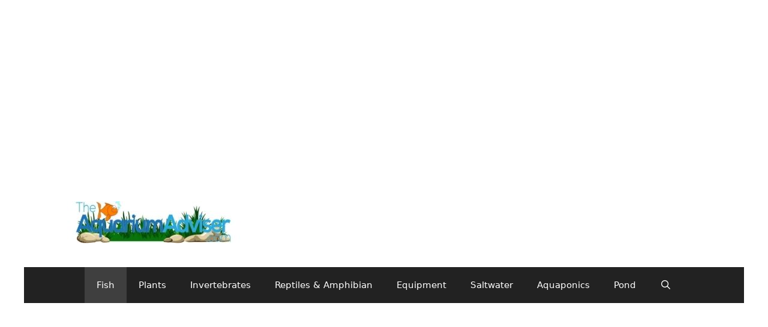

--- FILE ---
content_type: text/html; charset=UTF-8
request_url: https://theaquariumadviser.com/difference-between-guppy-and-betta/
body_size: 31006
content:
<!DOCTYPE html><html lang="en-US"><head><meta charset="UTF-8"/>
<script>var __ezHttpConsent={setByCat:function(src,tagType,attributes,category,force,customSetScriptFn=null){var setScript=function(){if(force||window.ezTcfConsent[category]){if(typeof customSetScriptFn==='function'){customSetScriptFn();}else{var scriptElement=document.createElement(tagType);scriptElement.src=src;attributes.forEach(function(attr){for(var key in attr){if(attr.hasOwnProperty(key)){scriptElement.setAttribute(key,attr[key]);}}});var firstScript=document.getElementsByTagName(tagType)[0];firstScript.parentNode.insertBefore(scriptElement,firstScript);}}};if(force||(window.ezTcfConsent&&window.ezTcfConsent.loaded)){setScript();}else if(typeof getEzConsentData==="function"){getEzConsentData().then(function(ezTcfConsent){if(ezTcfConsent&&ezTcfConsent.loaded){setScript();}else{console.error("cannot get ez consent data");force=true;setScript();}});}else{force=true;setScript();console.error("getEzConsentData is not a function");}},};</script>
<script>var ezTcfConsent=window.ezTcfConsent?window.ezTcfConsent:{loaded:false,store_info:false,develop_and_improve_services:false,measure_ad_performance:false,measure_content_performance:false,select_basic_ads:false,create_ad_profile:false,select_personalized_ads:false,create_content_profile:false,select_personalized_content:false,understand_audiences:false,use_limited_data_to_select_content:false,};function getEzConsentData(){return new Promise(function(resolve){document.addEventListener("ezConsentEvent",function(event){var ezTcfConsent=event.detail.ezTcfConsent;resolve(ezTcfConsent);});});}</script>
<script>if(typeof _setEzCookies!=='function'){function _setEzCookies(ezConsentData){var cookies=window.ezCookieQueue;for(var i=0;i<cookies.length;i++){var cookie=cookies[i];if(ezConsentData&&ezConsentData.loaded&&ezConsentData[cookie.tcfCategory]){document.cookie=cookie.name+"="+cookie.value;}}}}
window.ezCookieQueue=window.ezCookieQueue||[];if(typeof addEzCookies!=='function'){function addEzCookies(arr){window.ezCookieQueue=[...window.ezCookieQueue,...arr];}}
addEzCookies([{name:"ezoab_115414",value:"mod102-c; Path=/; Domain=theaquariumadviser.com; Max-Age=7200",tcfCategory:"store_info",isEzoic:"true",},{name:"ezosuibasgeneris-1",value:"2a42e3d6-33b3-4135-5ad4-b38c3ccb6a00; Path=/; Domain=theaquariumadviser.com; Expires=Sun, 17 Jan 2027 05:07:53 UTC; Secure; SameSite=None",tcfCategory:"understand_audiences",isEzoic:"true",}]);if(window.ezTcfConsent&&window.ezTcfConsent.loaded){_setEzCookies(window.ezTcfConsent);}else if(typeof getEzConsentData==="function"){getEzConsentData().then(function(ezTcfConsent){if(ezTcfConsent&&ezTcfConsent.loaded){_setEzCookies(window.ezTcfConsent);}else{console.error("cannot get ez consent data");_setEzCookies(window.ezTcfConsent);}});}else{console.error("getEzConsentData is not a function");_setEzCookies(window.ezTcfConsent);}</script><script type="text/javascript" data-ezscrex='false' data-cfasync='false'>window._ezaq = Object.assign({"edge_cache_status":13,"edge_response_time":133,"url":"https://theaquariumadviser.com/difference-between-guppy-and-betta/"}, typeof window._ezaq !== "undefined" ? window._ezaq : {});</script><script type="text/javascript" data-ezscrex='false' data-cfasync='false'>window._ezaq = Object.assign({"ab_test_id":"mod102-c"}, typeof window._ezaq !== "undefined" ? window._ezaq : {});window.__ez=window.__ez||{};window.__ez.tf={};</script><script type="text/javascript" data-ezscrex='false' data-cfasync='false'>window.ezDisableAds = true;</script>
<script data-ezscrex='false' data-cfasync='false' data-pagespeed-no-defer>var __ez=__ez||{};__ez.stms=Date.now();__ez.evt={};__ez.script={};__ez.ck=__ez.ck||{};__ez.template={};__ez.template.isOrig=true;window.__ezScriptHost="//www.ezojs.com";__ez.queue=__ez.queue||function(){var e=0,i=0,t=[],n=!1,o=[],r=[],s=!0,a=function(e,i,n,o,r,s,a){var l=arguments.length>7&&void 0!==arguments[7]?arguments[7]:window,d=this;this.name=e,this.funcName=i,this.parameters=null===n?null:w(n)?n:[n],this.isBlock=o,this.blockedBy=r,this.deleteWhenComplete=s,this.isError=!1,this.isComplete=!1,this.isInitialized=!1,this.proceedIfError=a,this.fWindow=l,this.isTimeDelay=!1,this.process=function(){f("... func = "+e),d.isInitialized=!0,d.isComplete=!0,f("... func.apply: "+e);var i=d.funcName.split("."),n=null,o=this.fWindow||window;i.length>3||(n=3===i.length?o[i[0]][i[1]][i[2]]:2===i.length?o[i[0]][i[1]]:o[d.funcName]),null!=n&&n.apply(null,this.parameters),!0===d.deleteWhenComplete&&delete t[e],!0===d.isBlock&&(f("----- F'D: "+d.name),m())}},l=function(e,i,t,n,o,r,s){var a=arguments.length>7&&void 0!==arguments[7]?arguments[7]:window,l=this;this.name=e,this.path=i,this.async=o,this.defer=r,this.isBlock=t,this.blockedBy=n,this.isInitialized=!1,this.isError=!1,this.isComplete=!1,this.proceedIfError=s,this.fWindow=a,this.isTimeDelay=!1,this.isPath=function(e){return"/"===e[0]&&"/"!==e[1]},this.getSrc=function(e){return void 0!==window.__ezScriptHost&&this.isPath(e)&&"banger.js"!==this.name?window.__ezScriptHost+e:e},this.process=function(){l.isInitialized=!0,f("... file = "+e);var i=this.fWindow?this.fWindow.document:document,t=i.createElement("script");t.src=this.getSrc(this.path),!0===o?t.async=!0:!0===r&&(t.defer=!0),t.onerror=function(){var e={url:window.location.href,name:l.name,path:l.path,user_agent:window.navigator.userAgent};"undefined"!=typeof _ezaq&&(e.pageview_id=_ezaq.page_view_id);var i=encodeURIComponent(JSON.stringify(e)),t=new XMLHttpRequest;t.open("GET","//g.ezoic.net/ezqlog?d="+i,!0),t.send(),f("----- ERR'D: "+l.name),l.isError=!0,!0===l.isBlock&&m()},t.onreadystatechange=t.onload=function(){var e=t.readyState;f("----- F'D: "+l.name),e&&!/loaded|complete/.test(e)||(l.isComplete=!0,!0===l.isBlock&&m())},i.getElementsByTagName("head")[0].appendChild(t)}},d=function(e,i){this.name=e,this.path="",this.async=!1,this.defer=!1,this.isBlock=!1,this.blockedBy=[],this.isInitialized=!0,this.isError=!1,this.isComplete=i,this.proceedIfError=!1,this.isTimeDelay=!1,this.process=function(){}};function c(e,i,n,s,a,d,c,u,f){var m=new l(e,i,n,s,a,d,c,f);!0===u?o[e]=m:r[e]=m,t[e]=m,h(m)}function h(e){!0!==u(e)&&0!=s&&e.process()}function u(e){if(!0===e.isTimeDelay&&!1===n)return f(e.name+" blocked = TIME DELAY!"),!0;if(w(e.blockedBy))for(var i=0;i<e.blockedBy.length;i++){var o=e.blockedBy[i];if(!1===t.hasOwnProperty(o))return f(e.name+" blocked = "+o),!0;if(!0===e.proceedIfError&&!0===t[o].isError)return!1;if(!1===t[o].isComplete)return f(e.name+" blocked = "+o),!0}return!1}function f(e){var i=window.location.href,t=new RegExp("[?&]ezq=([^&#]*)","i").exec(i);"1"===(t?t[1]:null)&&console.debug(e)}function m(){++e>200||(f("let's go"),p(o),p(r))}function p(e){for(var i in e)if(!1!==e.hasOwnProperty(i)){var t=e[i];!0===t.isComplete||u(t)||!0===t.isInitialized||!0===t.isError?!0===t.isError?f(t.name+": error"):!0===t.isComplete?f(t.name+": complete already"):!0===t.isInitialized&&f(t.name+": initialized already"):t.process()}}function w(e){return"[object Array]"==Object.prototype.toString.call(e)}return window.addEventListener("load",(function(){setTimeout((function(){n=!0,f("TDELAY -----"),m()}),5e3)}),!1),{addFile:c,addFileOnce:function(e,i,n,o,r,s,a,l,d){t[e]||c(e,i,n,o,r,s,a,l,d)},addDelayFile:function(e,i){var n=new l(e,i,!1,[],!1,!1,!0);n.isTimeDelay=!0,f(e+" ...  FILE! TDELAY"),r[e]=n,t[e]=n,h(n)},addFunc:function(e,n,s,l,d,c,u,f,m,p){!0===c&&(e=e+"_"+i++);var w=new a(e,n,s,l,d,u,f,p);!0===m?o[e]=w:r[e]=w,t[e]=w,h(w)},addDelayFunc:function(e,i,n){var o=new a(e,i,n,!1,[],!0,!0);o.isTimeDelay=!0,f(e+" ...  FUNCTION! TDELAY"),r[e]=o,t[e]=o,h(o)},items:t,processAll:m,setallowLoad:function(e){s=e},markLoaded:function(e){if(e&&0!==e.length){if(e in t){var i=t[e];!0===i.isComplete?f(i.name+" "+e+": error loaded duplicate"):(i.isComplete=!0,i.isInitialized=!0)}else t[e]=new d(e,!0);f("markLoaded dummyfile: "+t[e].name)}},logWhatsBlocked:function(){for(var e in t)!1!==t.hasOwnProperty(e)&&u(t[e])}}}();__ez.evt.add=function(e,t,n){e.addEventListener?e.addEventListener(t,n,!1):e.attachEvent?e.attachEvent("on"+t,n):e["on"+t]=n()},__ez.evt.remove=function(e,t,n){e.removeEventListener?e.removeEventListener(t,n,!1):e.detachEvent?e.detachEvent("on"+t,n):delete e["on"+t]};__ez.script.add=function(e){var t=document.createElement("script");t.src=e,t.async=!0,t.type="text/javascript",document.getElementsByTagName("head")[0].appendChild(t)};__ez.dot=__ez.dot||{};__ez.queue.addFileOnce('/detroitchicago/boise.js', '/detroitchicago/boise.js?gcb=195-9&cb=5', true, [], true, false, true, false);__ez.queue.addFileOnce('/parsonsmaize/abilene.js', '/parsonsmaize/abilene.js?gcb=195-9&cb=e80eca0cdb', true, [], true, false, true, false);__ez.queue.addFileOnce('/parsonsmaize/mulvane.js', '/parsonsmaize/mulvane.js?gcb=195-9&cb=e75e48eec0', true, ['/parsonsmaize/abilene.js'], true, false, true, false);__ez.queue.addFileOnce('/detroitchicago/birmingham.js', '/detroitchicago/birmingham.js?gcb=195-9&cb=539c47377c', true, ['/parsonsmaize/abilene.js'], true, false, true, false);</script>
<script data-ezscrex="false" type="text/javascript" data-cfasync="false">window._ezaq = Object.assign({"ad_cache_level":0,"adpicker_placement_cnt":0,"ai_placeholder_cache_level":0,"ai_placeholder_placement_cnt":-1,"article_category":"Fish","author":"Sean B.","domain":"theaquariumadviser.com","domain_id":115414,"ezcache_level":2,"ezcache_skip_code":0,"has_bad_image":0,"has_bad_words":0,"is_sitespeed":0,"lt_cache_level":0,"publish_date":"2021-07-17","response_size":154331,"response_size_orig":148524,"response_time_orig":100,"template_id":5,"url":"https://theaquariumadviser.com/difference-between-guppy-and-betta/","word_count":0,"worst_bad_word_level":0}, typeof window._ezaq !== "undefined" ? window._ezaq : {});__ez.queue.markLoaded('ezaqBaseReady');</script>
<script type='text/javascript' data-ezscrex='false' data-cfasync='false'>
window.ezAnalyticsStatic = true;

function analyticsAddScript(script) {
	var ezDynamic = document.createElement('script');
	ezDynamic.type = 'text/javascript';
	ezDynamic.innerHTML = script;
	document.head.appendChild(ezDynamic);
}
function getCookiesWithPrefix() {
    var allCookies = document.cookie.split(';');
    var cookiesWithPrefix = {};

    for (var i = 0; i < allCookies.length; i++) {
        var cookie = allCookies[i].trim();

        for (var j = 0; j < arguments.length; j++) {
            var prefix = arguments[j];
            if (cookie.indexOf(prefix) === 0) {
                var cookieParts = cookie.split('=');
                var cookieName = cookieParts[0];
                var cookieValue = cookieParts.slice(1).join('=');
                cookiesWithPrefix[cookieName] = decodeURIComponent(cookieValue);
                break; // Once matched, no need to check other prefixes
            }
        }
    }

    return cookiesWithPrefix;
}
function productAnalytics() {
	var d = {"pr":[6],"omd5":"4e0b04da62b8084ab2b87c645ac7543b","nar":"risk score"};
	d.u = _ezaq.url;
	d.p = _ezaq.page_view_id;
	d.v = _ezaq.visit_uuid;
	d.ab = _ezaq.ab_test_id;
	d.e = JSON.stringify(_ezaq);
	d.ref = document.referrer;
	d.c = getCookiesWithPrefix('active_template', 'ez', 'lp_');
	if(typeof ez_utmParams !== 'undefined') {
		d.utm = ez_utmParams;
	}

	var dataText = JSON.stringify(d);
	var xhr = new XMLHttpRequest();
	xhr.open('POST','/ezais/analytics?cb=1', true);
	xhr.onload = function () {
		if (xhr.status!=200) {
            return;
		}

        if(document.readyState !== 'loading') {
            analyticsAddScript(xhr.response);
            return;
        }

        var eventFunc = function() {
            if(document.readyState === 'loading') {
                return;
            }
            document.removeEventListener('readystatechange', eventFunc, false);
            analyticsAddScript(xhr.response);
        };

        document.addEventListener('readystatechange', eventFunc, false);
	};
	xhr.setRequestHeader('Content-Type','text/plain');
	xhr.send(dataText);
}
__ez.queue.addFunc("productAnalytics", "productAnalytics", null, true, ['ezaqBaseReady'], false, false, false, true);
</script><base href="https://theaquariumadviser.com/difference-between-guppy-and-betta/"/>
	
	<meta name="robots" content="index, follow, max-image-preview:large, max-snippet:-1, max-video-preview:-1"/>
<meta name="viewport" content="width=device-width, initial-scale=1"/>
	<!-- This site is optimized with the Yoast SEO plugin v26.6 - https://yoast.com/wordpress/plugins/seo/ -->
	<title>What Is the Difference Between Guppy and Betta? - The Aquarium Adviser</title>
	<meta name="description" content="One of the most common questions we get is what is the difference between guppy and betta? This article will answer that question for you! Guppies and"/>
	<link rel="canonical" href="https://theaquariumadviser.com/difference-between-guppy-and-betta/"/>
	<meta property="og:locale" content="en_US"/>
	<meta property="og:type" content="article"/>
	<meta property="og:title" content="What Is the Difference Between Guppy and Betta? - The Aquarium Adviser"/>
	<meta property="og:description" content="One of the most common questions we get is what is the difference between guppy and betta? This article will answer that question for you! Guppies and"/>
	<meta property="og:url" content="https://theaquariumadviser.com/difference-between-guppy-and-betta/"/>
	<meta property="og:site_name" content="The Aquarium Adviser"/>
	<meta property="article:publisher" content="https://www.facebook.com/Theaquariumadviser"/>
	<meta property="article:author" content="https://www.facebook.com/Theaquariumadviser/"/>
	<meta property="article:published_time" content="2021-07-17T07:44:19+00:00"/>
	<meta property="article:modified_time" content="2021-07-17T07:44:22+00:00"/>
	<meta property="og:image" content="https://theaquariumadviser.com/wp-content/uploads/2021/07/Difference-Between-Guppy-and-Betta.jpg"/>
	<meta property="og:image:width" content="1200"/>
	<meta property="og:image:height" content="628"/>
	<meta property="og:image:type" content="image/jpeg"/>
	<meta name="author" content="Sean B."/>
	<meta name="twitter:card" content="summary_large_image"/>
	<meta name="twitter:creator" content="@Theaquariumadv1"/>
	<meta name="twitter:site" content="@Theaquariumadv1"/>
	<meta name="twitter:label1" content="Written by"/>
	<meta name="twitter:data1" content="Sean B."/>
	<meta name="twitter:label2" content="Est. reading time"/>
	<meta name="twitter:data2" content="5 minutes"/>
	<script type="application/ld+json" class="yoast-schema-graph">{"@context":"https://schema.org","@graph":[{"@type":"Article","@id":"https://theaquariumadviser.com/difference-between-guppy-and-betta/#article","isPartOf":{"@id":"https://theaquariumadviser.com/difference-between-guppy-and-betta/"},"author":{"name":"Sean B.","@id":"https://theaquariumadviser.com/#/schema/person/3c33381732a57671faf10eb4351d0bd1"},"headline":"What Is the Difference Between Guppy and Betta?","datePublished":"2021-07-17T07:44:19+00:00","dateModified":"2021-07-17T07:44:22+00:00","mainEntityOfPage":{"@id":"https://theaquariumadviser.com/difference-between-guppy-and-betta/"},"wordCount":1088,"publisher":{"@id":"https://theaquariumadviser.com/#organization"},"image":{"@id":"https://theaquariumadviser.com/difference-between-guppy-and-betta/#primaryimage"},"thumbnailUrl":"https://theaquariumadviser.com/wp-content/uploads/2021/07/Difference-Between-Guppy-and-Betta.jpg","keywords":["Betta fish","Guppy"],"articleSection":["Fish"],"inLanguage":"en-US"},{"@type":"WebPage","@id":"https://theaquariumadviser.com/difference-between-guppy-and-betta/","url":"https://theaquariumadviser.com/difference-between-guppy-and-betta/","name":"What Is the Difference Between Guppy and Betta? - The Aquarium Adviser","isPartOf":{"@id":"https://theaquariumadviser.com/#website"},"primaryImageOfPage":{"@id":"https://theaquariumadviser.com/difference-between-guppy-and-betta/#primaryimage"},"image":{"@id":"https://theaquariumadviser.com/difference-between-guppy-and-betta/#primaryimage"},"thumbnailUrl":"https://theaquariumadviser.com/wp-content/uploads/2021/07/Difference-Between-Guppy-and-Betta.jpg","datePublished":"2021-07-17T07:44:19+00:00","dateModified":"2021-07-17T07:44:22+00:00","description":"One of the most common questions we get is what is the difference between guppy and betta? This article will answer that question for you! Guppies and","breadcrumb":{"@id":"https://theaquariumadviser.com/difference-between-guppy-and-betta/#breadcrumb"},"inLanguage":"en-US","potentialAction":[{"@type":"ReadAction","target":["https://theaquariumadviser.com/difference-between-guppy-and-betta/"]}]},{"@type":"ImageObject","inLanguage":"en-US","@id":"https://theaquariumadviser.com/difference-between-guppy-and-betta/#primaryimage","url":"https://theaquariumadviser.com/wp-content/uploads/2021/07/Difference-Between-Guppy-and-Betta.jpg","contentUrl":"https://theaquariumadviser.com/wp-content/uploads/2021/07/Difference-Between-Guppy-and-Betta.jpg","width":1200,"height":628,"caption":"What Is the Difference Between Guppy and Betta?"},{"@type":"BreadcrumbList","@id":"https://theaquariumadviser.com/difference-between-guppy-and-betta/#breadcrumb","itemListElement":[{"@type":"ListItem","position":1,"name":"Home","item":"https://theaquariumadviser.com/"},{"@type":"ListItem","position":2,"name":"What Is the Difference Between Guppy and Betta?"}]},{"@type":"WebSite","@id":"https://theaquariumadviser.com/#website","url":"https://theaquariumadviser.com/","name":"The Aquarium Adviser","description":"Fish Keeping, Aquarium Plants, Freshwater and Saltwater Invertebrates","publisher":{"@id":"https://theaquariumadviser.com/#organization"},"potentialAction":[{"@type":"SearchAction","target":{"@type":"EntryPoint","urlTemplate":"https://theaquariumadviser.com/?s={search_term_string}"},"query-input":{"@type":"PropertyValueSpecification","valueRequired":true,"valueName":"search_term_string"}}],"inLanguage":"en-US"},{"@type":"Organization","@id":"https://theaquariumadviser.com/#organization","name":"The Aquarium Adviser","url":"https://theaquariumadviser.com/","logo":{"@type":"ImageObject","inLanguage":"en-US","@id":"https://theaquariumadviser.com/#/schema/logo/image/","url":"https://theaquariumadviser.com/wp-content/uploads/2019/07/cropped-TheAquariumAdviser-Logo-1.jpg","contentUrl":"https://theaquariumadviser.com/wp-content/uploads/2019/07/cropped-TheAquariumAdviser-Logo-1.jpg","width":2000,"height":2000,"caption":"The Aquarium Adviser"},"image":{"@id":"https://theaquariumadviser.com/#/schema/logo/image/"},"sameAs":["https://www.facebook.com/Theaquariumadviser","https://x.com/Theaquariumadv1","https://www.instagram.com/aquarium_adviser/","https://www.pinterest.com/TheAquariumAdviser/","https://www.youtube.com/channel/UCY-lTCKcKAp3iRMMA6MlFSg"]},{"@type":"Person","@id":"https://theaquariumadviser.com/#/schema/person/3c33381732a57671faf10eb4351d0bd1","name":"Sean B.","image":{"@type":"ImageObject","inLanguage":"en-US","@id":"https://theaquariumadviser.com/#/schema/person/image/","url":"https://secure.gravatar.com/avatar/aee7cb01f1a6a95ee3e43811cb9cc3cabcae9ea0ace5885ee291f1153f96b1ba?s=96&d=mm&r=g","contentUrl":"https://secure.gravatar.com/avatar/aee7cb01f1a6a95ee3e43811cb9cc3cabcae9ea0ace5885ee291f1153f96b1ba?s=96&d=mm&r=g","caption":"Sean B."},"description":"Hi, my name is Sean, and I’m the primary writer on the site. I’m blogging mostly about freshwater and saltwater aquariums, fish, invertebrates, and plants. I'm experienced in the fishkeeping hobby for many years. Over the years I have kept many tanks, and have recently begun getting more serious in wanting to become a professional aquarist. All my knowledge comes from experience and reading forums and a lot of informative sites. In pursuit of becoming a professional, I also want to inspire as many people as I can to pick up this hobby and keep the public interest growing. Read more about Sean. Please join also my Facebook group.","sameAs":["https://theaquariumadviser.com","https://www.facebook.com/Theaquariumadviser/","https://www.instagram.com/aquarium_adviser/","www.pinterest.com/TheAquariumAdviser"]}]}</script>
	<!-- / Yoast SEO plugin. -->


<link rel="dns-prefetch" href="//www.googletagmanager.com"/>
<link rel="dns-prefetch" href="//pagead2.googlesyndication.com"/>
<link rel="alternate" title="oEmbed (JSON)" type="application/json+oembed" href="https://theaquariumadviser.com/wp-json/oembed/1.0/embed?url=https%3A%2F%2Ftheaquariumadviser.com%2Fdifference-between-guppy-and-betta%2F"/>
<link rel="alternate" title="oEmbed (XML)" type="text/xml+oembed" href="https://theaquariumadviser.com/wp-json/oembed/1.0/embed?url=https%3A%2F%2Ftheaquariumadviser.com%2Fdifference-between-guppy-and-betta%2F&amp;format=xml"/>
<link rel="alternate" type="application/rss+xml" title="The Aquarium Adviser » Stories Feed" href="https://theaquariumadviser.com/web-stories/feed/"/><style id="wp-img-auto-sizes-contain-inline-css">
img:is([sizes=auto i],[sizes^="auto," i]){contain-intrinsic-size:3000px 1500px}
/*# sourceURL=wp-img-auto-sizes-contain-inline-css */
</style>
<style id="wp-emoji-styles-inline-css">

	img.wp-smiley, img.emoji {
		display: inline !important;
		border: none !important;
		box-shadow: none !important;
		height: 1em !important;
		width: 1em !important;
		margin: 0 0.07em !important;
		vertical-align: -0.1em !important;
		background: none !important;
		padding: 0 !important;
	}
/*# sourceURL=wp-emoji-styles-inline-css */
</style>
<style id="wp-block-library-inline-css">
:root{--wp-block-synced-color:#7a00df;--wp-block-synced-color--rgb:122,0,223;--wp-bound-block-color:var(--wp-block-synced-color);--wp-editor-canvas-background:#ddd;--wp-admin-theme-color:#007cba;--wp-admin-theme-color--rgb:0,124,186;--wp-admin-theme-color-darker-10:#006ba1;--wp-admin-theme-color-darker-10--rgb:0,107,160.5;--wp-admin-theme-color-darker-20:#005a87;--wp-admin-theme-color-darker-20--rgb:0,90,135;--wp-admin-border-width-focus:2px}@media (min-resolution:192dpi){:root{--wp-admin-border-width-focus:1.5px}}.wp-element-button{cursor:pointer}:root .has-very-light-gray-background-color{background-color:#eee}:root .has-very-dark-gray-background-color{background-color:#313131}:root .has-very-light-gray-color{color:#eee}:root .has-very-dark-gray-color{color:#313131}:root .has-vivid-green-cyan-to-vivid-cyan-blue-gradient-background{background:linear-gradient(135deg,#00d084,#0693e3)}:root .has-purple-crush-gradient-background{background:linear-gradient(135deg,#34e2e4,#4721fb 50%,#ab1dfe)}:root .has-hazy-dawn-gradient-background{background:linear-gradient(135deg,#faaca8,#dad0ec)}:root .has-subdued-olive-gradient-background{background:linear-gradient(135deg,#fafae1,#67a671)}:root .has-atomic-cream-gradient-background{background:linear-gradient(135deg,#fdd79a,#004a59)}:root .has-nightshade-gradient-background{background:linear-gradient(135deg,#330968,#31cdcf)}:root .has-midnight-gradient-background{background:linear-gradient(135deg,#020381,#2874fc)}:root{--wp--preset--font-size--normal:16px;--wp--preset--font-size--huge:42px}.has-regular-font-size{font-size:1em}.has-larger-font-size{font-size:2.625em}.has-normal-font-size{font-size:var(--wp--preset--font-size--normal)}.has-huge-font-size{font-size:var(--wp--preset--font-size--huge)}.has-text-align-center{text-align:center}.has-text-align-left{text-align:left}.has-text-align-right{text-align:right}.has-fit-text{white-space:nowrap!important}#end-resizable-editor-section{display:none}.aligncenter{clear:both}.items-justified-left{justify-content:flex-start}.items-justified-center{justify-content:center}.items-justified-right{justify-content:flex-end}.items-justified-space-between{justify-content:space-between}.screen-reader-text{border:0;clip-path:inset(50%);height:1px;margin:-1px;overflow:hidden;padding:0;position:absolute;width:1px;word-wrap:normal!important}.screen-reader-text:focus{background-color:#ddd;clip-path:none;color:#444;display:block;font-size:1em;height:auto;left:5px;line-height:normal;padding:15px 23px 14px;text-decoration:none;top:5px;width:auto;z-index:100000}html :where(.has-border-color){border-style:solid}html :where([style*=border-top-color]){border-top-style:solid}html :where([style*=border-right-color]){border-right-style:solid}html :where([style*=border-bottom-color]){border-bottom-style:solid}html :where([style*=border-left-color]){border-left-style:solid}html :where([style*=border-width]){border-style:solid}html :where([style*=border-top-width]){border-top-style:solid}html :where([style*=border-right-width]){border-right-style:solid}html :where([style*=border-bottom-width]){border-bottom-style:solid}html :where([style*=border-left-width]){border-left-style:solid}html :where(img[class*=wp-image-]){height:auto;max-width:100%}:where(figure){margin:0 0 1em}html :where(.is-position-sticky){--wp-admin--admin-bar--position-offset:var(--wp-admin--admin-bar--height,0px)}@media screen and (max-width:600px){html :where(.is-position-sticky){--wp-admin--admin-bar--position-offset:0px}}

/*# sourceURL=wp-block-library-inline-css */
</style><style id="wp-block-heading-inline-css">
h1:where(.wp-block-heading).has-background,h2:where(.wp-block-heading).has-background,h3:where(.wp-block-heading).has-background,h4:where(.wp-block-heading).has-background,h5:where(.wp-block-heading).has-background,h6:where(.wp-block-heading).has-background{padding:1.25em 2.375em}h1.has-text-align-left[style*=writing-mode]:where([style*=vertical-lr]),h1.has-text-align-right[style*=writing-mode]:where([style*=vertical-rl]),h2.has-text-align-left[style*=writing-mode]:where([style*=vertical-lr]),h2.has-text-align-right[style*=writing-mode]:where([style*=vertical-rl]),h3.has-text-align-left[style*=writing-mode]:where([style*=vertical-lr]),h3.has-text-align-right[style*=writing-mode]:where([style*=vertical-rl]),h4.has-text-align-left[style*=writing-mode]:where([style*=vertical-lr]),h4.has-text-align-right[style*=writing-mode]:where([style*=vertical-rl]),h5.has-text-align-left[style*=writing-mode]:where([style*=vertical-lr]),h5.has-text-align-right[style*=writing-mode]:where([style*=vertical-rl]),h6.has-text-align-left[style*=writing-mode]:where([style*=vertical-lr]),h6.has-text-align-right[style*=writing-mode]:where([style*=vertical-rl]){rotate:180deg}
/*# sourceURL=https://theaquariumadviser.com/wp-includes/blocks/heading/style.min.css */
</style>
<style id="wp-block-paragraph-inline-css">
.is-small-text{font-size:.875em}.is-regular-text{font-size:1em}.is-large-text{font-size:2.25em}.is-larger-text{font-size:3em}.has-drop-cap:not(:focus):first-letter{float:left;font-size:8.4em;font-style:normal;font-weight:100;line-height:.68;margin:.05em .1em 0 0;text-transform:uppercase}body.rtl .has-drop-cap:not(:focus):first-letter{float:none;margin-left:.1em}p.has-drop-cap.has-background{overflow:hidden}:root :where(p.has-background){padding:1.25em 2.375em}:where(p.has-text-color:not(.has-link-color)) a{color:inherit}p.has-text-align-left[style*="writing-mode:vertical-lr"],p.has-text-align-right[style*="writing-mode:vertical-rl"]{rotate:180deg}
/*# sourceURL=https://theaquariumadviser.com/wp-includes/blocks/paragraph/style.min.css */
</style>
<style id="global-styles-inline-css">
:root{--wp--preset--aspect-ratio--square: 1;--wp--preset--aspect-ratio--4-3: 4/3;--wp--preset--aspect-ratio--3-4: 3/4;--wp--preset--aspect-ratio--3-2: 3/2;--wp--preset--aspect-ratio--2-3: 2/3;--wp--preset--aspect-ratio--16-9: 16/9;--wp--preset--aspect-ratio--9-16: 9/16;--wp--preset--color--black: #000000;--wp--preset--color--cyan-bluish-gray: #abb8c3;--wp--preset--color--white: #ffffff;--wp--preset--color--pale-pink: #f78da7;--wp--preset--color--vivid-red: #cf2e2e;--wp--preset--color--luminous-vivid-orange: #ff6900;--wp--preset--color--luminous-vivid-amber: #fcb900;--wp--preset--color--light-green-cyan: #7bdcb5;--wp--preset--color--vivid-green-cyan: #00d084;--wp--preset--color--pale-cyan-blue: #8ed1fc;--wp--preset--color--vivid-cyan-blue: #0693e3;--wp--preset--color--vivid-purple: #9b51e0;--wp--preset--color--contrast: var(--contrast);--wp--preset--color--contrast-2: var(--contrast-2);--wp--preset--color--contrast-3: var(--contrast-3);--wp--preset--color--base: var(--base);--wp--preset--color--base-2: var(--base-2);--wp--preset--color--base-3: var(--base-3);--wp--preset--color--accent: var(--accent);--wp--preset--gradient--vivid-cyan-blue-to-vivid-purple: linear-gradient(135deg,rgb(6,147,227) 0%,rgb(155,81,224) 100%);--wp--preset--gradient--light-green-cyan-to-vivid-green-cyan: linear-gradient(135deg,rgb(122,220,180) 0%,rgb(0,208,130) 100%);--wp--preset--gradient--luminous-vivid-amber-to-luminous-vivid-orange: linear-gradient(135deg,rgb(252,185,0) 0%,rgb(255,105,0) 100%);--wp--preset--gradient--luminous-vivid-orange-to-vivid-red: linear-gradient(135deg,rgb(255,105,0) 0%,rgb(207,46,46) 100%);--wp--preset--gradient--very-light-gray-to-cyan-bluish-gray: linear-gradient(135deg,rgb(238,238,238) 0%,rgb(169,184,195) 100%);--wp--preset--gradient--cool-to-warm-spectrum: linear-gradient(135deg,rgb(74,234,220) 0%,rgb(151,120,209) 20%,rgb(207,42,186) 40%,rgb(238,44,130) 60%,rgb(251,105,98) 80%,rgb(254,248,76) 100%);--wp--preset--gradient--blush-light-purple: linear-gradient(135deg,rgb(255,206,236) 0%,rgb(152,150,240) 100%);--wp--preset--gradient--blush-bordeaux: linear-gradient(135deg,rgb(254,205,165) 0%,rgb(254,45,45) 50%,rgb(107,0,62) 100%);--wp--preset--gradient--luminous-dusk: linear-gradient(135deg,rgb(255,203,112) 0%,rgb(199,81,192) 50%,rgb(65,88,208) 100%);--wp--preset--gradient--pale-ocean: linear-gradient(135deg,rgb(255,245,203) 0%,rgb(182,227,212) 50%,rgb(51,167,181) 100%);--wp--preset--gradient--electric-grass: linear-gradient(135deg,rgb(202,248,128) 0%,rgb(113,206,126) 100%);--wp--preset--gradient--midnight: linear-gradient(135deg,rgb(2,3,129) 0%,rgb(40,116,252) 100%);--wp--preset--font-size--small: 13px;--wp--preset--font-size--medium: 20px;--wp--preset--font-size--large: 36px;--wp--preset--font-size--x-large: 42px;--wp--preset--spacing--20: 0.44rem;--wp--preset--spacing--30: 0.67rem;--wp--preset--spacing--40: 1rem;--wp--preset--spacing--50: 1.5rem;--wp--preset--spacing--60: 2.25rem;--wp--preset--spacing--70: 3.38rem;--wp--preset--spacing--80: 5.06rem;--wp--preset--shadow--natural: 6px 6px 9px rgba(0, 0, 0, 0.2);--wp--preset--shadow--deep: 12px 12px 50px rgba(0, 0, 0, 0.4);--wp--preset--shadow--sharp: 6px 6px 0px rgba(0, 0, 0, 0.2);--wp--preset--shadow--outlined: 6px 6px 0px -3px rgb(255, 255, 255), 6px 6px rgb(0, 0, 0);--wp--preset--shadow--crisp: 6px 6px 0px rgb(0, 0, 0);}:where(.is-layout-flex){gap: 0.5em;}:where(.is-layout-grid){gap: 0.5em;}body .is-layout-flex{display: flex;}.is-layout-flex{flex-wrap: wrap;align-items: center;}.is-layout-flex > :is(*, div){margin: 0;}body .is-layout-grid{display: grid;}.is-layout-grid > :is(*, div){margin: 0;}:where(.wp-block-columns.is-layout-flex){gap: 2em;}:where(.wp-block-columns.is-layout-grid){gap: 2em;}:where(.wp-block-post-template.is-layout-flex){gap: 1.25em;}:where(.wp-block-post-template.is-layout-grid){gap: 1.25em;}.has-black-color{color: var(--wp--preset--color--black) !important;}.has-cyan-bluish-gray-color{color: var(--wp--preset--color--cyan-bluish-gray) !important;}.has-white-color{color: var(--wp--preset--color--white) !important;}.has-pale-pink-color{color: var(--wp--preset--color--pale-pink) !important;}.has-vivid-red-color{color: var(--wp--preset--color--vivid-red) !important;}.has-luminous-vivid-orange-color{color: var(--wp--preset--color--luminous-vivid-orange) !important;}.has-luminous-vivid-amber-color{color: var(--wp--preset--color--luminous-vivid-amber) !important;}.has-light-green-cyan-color{color: var(--wp--preset--color--light-green-cyan) !important;}.has-vivid-green-cyan-color{color: var(--wp--preset--color--vivid-green-cyan) !important;}.has-pale-cyan-blue-color{color: var(--wp--preset--color--pale-cyan-blue) !important;}.has-vivid-cyan-blue-color{color: var(--wp--preset--color--vivid-cyan-blue) !important;}.has-vivid-purple-color{color: var(--wp--preset--color--vivid-purple) !important;}.has-black-background-color{background-color: var(--wp--preset--color--black) !important;}.has-cyan-bluish-gray-background-color{background-color: var(--wp--preset--color--cyan-bluish-gray) !important;}.has-white-background-color{background-color: var(--wp--preset--color--white) !important;}.has-pale-pink-background-color{background-color: var(--wp--preset--color--pale-pink) !important;}.has-vivid-red-background-color{background-color: var(--wp--preset--color--vivid-red) !important;}.has-luminous-vivid-orange-background-color{background-color: var(--wp--preset--color--luminous-vivid-orange) !important;}.has-luminous-vivid-amber-background-color{background-color: var(--wp--preset--color--luminous-vivid-amber) !important;}.has-light-green-cyan-background-color{background-color: var(--wp--preset--color--light-green-cyan) !important;}.has-vivid-green-cyan-background-color{background-color: var(--wp--preset--color--vivid-green-cyan) !important;}.has-pale-cyan-blue-background-color{background-color: var(--wp--preset--color--pale-cyan-blue) !important;}.has-vivid-cyan-blue-background-color{background-color: var(--wp--preset--color--vivid-cyan-blue) !important;}.has-vivid-purple-background-color{background-color: var(--wp--preset--color--vivid-purple) !important;}.has-black-border-color{border-color: var(--wp--preset--color--black) !important;}.has-cyan-bluish-gray-border-color{border-color: var(--wp--preset--color--cyan-bluish-gray) !important;}.has-white-border-color{border-color: var(--wp--preset--color--white) !important;}.has-pale-pink-border-color{border-color: var(--wp--preset--color--pale-pink) !important;}.has-vivid-red-border-color{border-color: var(--wp--preset--color--vivid-red) !important;}.has-luminous-vivid-orange-border-color{border-color: var(--wp--preset--color--luminous-vivid-orange) !important;}.has-luminous-vivid-amber-border-color{border-color: var(--wp--preset--color--luminous-vivid-amber) !important;}.has-light-green-cyan-border-color{border-color: var(--wp--preset--color--light-green-cyan) !important;}.has-vivid-green-cyan-border-color{border-color: var(--wp--preset--color--vivid-green-cyan) !important;}.has-pale-cyan-blue-border-color{border-color: var(--wp--preset--color--pale-cyan-blue) !important;}.has-vivid-cyan-blue-border-color{border-color: var(--wp--preset--color--vivid-cyan-blue) !important;}.has-vivid-purple-border-color{border-color: var(--wp--preset--color--vivid-purple) !important;}.has-vivid-cyan-blue-to-vivid-purple-gradient-background{background: var(--wp--preset--gradient--vivid-cyan-blue-to-vivid-purple) !important;}.has-light-green-cyan-to-vivid-green-cyan-gradient-background{background: var(--wp--preset--gradient--light-green-cyan-to-vivid-green-cyan) !important;}.has-luminous-vivid-amber-to-luminous-vivid-orange-gradient-background{background: var(--wp--preset--gradient--luminous-vivid-amber-to-luminous-vivid-orange) !important;}.has-luminous-vivid-orange-to-vivid-red-gradient-background{background: var(--wp--preset--gradient--luminous-vivid-orange-to-vivid-red) !important;}.has-very-light-gray-to-cyan-bluish-gray-gradient-background{background: var(--wp--preset--gradient--very-light-gray-to-cyan-bluish-gray) !important;}.has-cool-to-warm-spectrum-gradient-background{background: var(--wp--preset--gradient--cool-to-warm-spectrum) !important;}.has-blush-light-purple-gradient-background{background: var(--wp--preset--gradient--blush-light-purple) !important;}.has-blush-bordeaux-gradient-background{background: var(--wp--preset--gradient--blush-bordeaux) !important;}.has-luminous-dusk-gradient-background{background: var(--wp--preset--gradient--luminous-dusk) !important;}.has-pale-ocean-gradient-background{background: var(--wp--preset--gradient--pale-ocean) !important;}.has-electric-grass-gradient-background{background: var(--wp--preset--gradient--electric-grass) !important;}.has-midnight-gradient-background{background: var(--wp--preset--gradient--midnight) !important;}.has-small-font-size{font-size: var(--wp--preset--font-size--small) !important;}.has-medium-font-size{font-size: var(--wp--preset--font-size--medium) !important;}.has-large-font-size{font-size: var(--wp--preset--font-size--large) !important;}.has-x-large-font-size{font-size: var(--wp--preset--font-size--x-large) !important;}
/*# sourceURL=global-styles-inline-css */
</style>

<style id="classic-theme-styles-inline-css">
/*! This file is auto-generated */
.wp-block-button__link{color:#fff;background-color:#32373c;border-radius:9999px;box-shadow:none;text-decoration:none;padding:calc(.667em + 2px) calc(1.333em + 2px);font-size:1.125em}.wp-block-file__button{background:#32373c;color:#fff;text-decoration:none}
/*# sourceURL=/wp-includes/css/classic-themes.min.css */
</style>
<link rel="stylesheet" id="amazon-auto-links-_common-css" href="https://theaquariumadviser.com/wp-content/plugins/amazon-auto-links/template/_common/style.min.css?ver=5.4.3" media="all"/>
<link rel="stylesheet" id="amazon-auto-links-list-css" href="https://theaquariumadviser.com/wp-content/plugins/amazon-auto-links/template/list/style.min.css?ver=1.4.1" media="all"/>
<link rel="stylesheet" id="ez-toc-css" href="https://theaquariumadviser.com/wp-content/plugins/easy-table-of-contents/assets/css/screen.min.css?ver=2.0.79.2" media="all"/>
<style id="ez-toc-inline-css">
div#ez-toc-container .ez-toc-title {font-size: 120%;}div#ez-toc-container .ez-toc-title {font-weight: 500;}div#ez-toc-container ul li , div#ez-toc-container ul li a {font-size: 95%;}div#ez-toc-container ul li , div#ez-toc-container ul li a {font-weight: 500;}div#ez-toc-container nav ul ul li {font-size: 90%;}.ez-toc-box-title {font-weight: bold; margin-bottom: 10px; text-align: center; text-transform: uppercase; letter-spacing: 1px; color: #666; padding-bottom: 5px;position:absolute;top:-4%;left:5%;background-color: inherit;transition: top 0.3s ease;}.ez-toc-box-title.toc-closed {top:-25%;}
.ez-toc-container-direction {direction: ltr;}.ez-toc-counter ul{counter-reset: item ;}.ez-toc-counter nav ul li a::before {content: counters(item, '.', decimal) '. ';display: inline-block;counter-increment: item;flex-grow: 0;flex-shrink: 0;margin-right: .2em; float: left; }.ez-toc-widget-direction {direction: ltr;}.ez-toc-widget-container ul{counter-reset: item ;}.ez-toc-widget-container nav ul li a::before {content: counters(item, '.', decimal) '. ';display: inline-block;counter-increment: item;flex-grow: 0;flex-shrink: 0;margin-right: .2em; float: left; }
/*# sourceURL=ez-toc-inline-css */
</style>
<link rel="stylesheet" id="generate-widget-areas-css" href="https://theaquariumadviser.com/wp-content/themes/generatepress/assets/css/components/widget-areas.min.css?ver=3.6.1" media="all"/>
<link rel="stylesheet" id="generate-style-css" href="https://theaquariumadviser.com/wp-content/themes/generatepress/assets/css/main.min.css?ver=3.6.1" media="all"/>
<style id="generate-style-inline-css">
body{background-color:#ffffff;color:#222222;}a{color:#1e73be;}a:hover, a:focus, a:active{color:#000000;}.wp-block-group__inner-container{max-width:1200px;margin-left:auto;margin-right:auto;}.navigation-search{position:absolute;left:-99999px;pointer-events:none;visibility:hidden;z-index:20;width:100%;top:0;transition:opacity 100ms ease-in-out;opacity:0;}.navigation-search.nav-search-active{left:0;right:0;pointer-events:auto;visibility:visible;opacity:1;}.navigation-search input[type="search"]{outline:0;border:0;vertical-align:bottom;line-height:1;opacity:0.9;width:100%;z-index:20;border-radius:0;-webkit-appearance:none;height:60px;}.navigation-search input::-ms-clear{display:none;width:0;height:0;}.navigation-search input::-ms-reveal{display:none;width:0;height:0;}.navigation-search input::-webkit-search-decoration, .navigation-search input::-webkit-search-cancel-button, .navigation-search input::-webkit-search-results-button, .navigation-search input::-webkit-search-results-decoration{display:none;}.gen-sidebar-nav .navigation-search{top:auto;bottom:0;}:root{--contrast:#222222;--contrast-2:#575760;--contrast-3:#b2b2be;--base:#f0f0f0;--base-2:#f7f8f9;--base-3:#ffffff;--accent:#1e73be;}:root .has-contrast-color{color:var(--contrast);}:root .has-contrast-background-color{background-color:var(--contrast);}:root .has-contrast-2-color{color:var(--contrast-2);}:root .has-contrast-2-background-color{background-color:var(--contrast-2);}:root .has-contrast-3-color{color:var(--contrast-3);}:root .has-contrast-3-background-color{background-color:var(--contrast-3);}:root .has-base-color{color:var(--base);}:root .has-base-background-color{background-color:var(--base);}:root .has-base-2-color{color:var(--base-2);}:root .has-base-2-background-color{background-color:var(--base-2);}:root .has-base-3-color{color:var(--base-3);}:root .has-base-3-background-color{background-color:var(--base-3);}:root .has-accent-color{color:var(--accent);}:root .has-accent-background-color{background-color:var(--accent);}body, button, input, select, textarea{font-family:-apple-system, system-ui, BlinkMacSystemFont, "Segoe UI", Helvetica, Arial, sans-serif, "Apple Color Emoji", "Segoe UI Emoji", "Segoe UI Symbol";font-size:22px;}body{line-height:1.5;}.entry-content > [class*="wp-block-"]:not(:last-child):not(.wp-block-heading){margin-bottom:1.5em;}.main-title{font-size:45px;}.main-navigation .main-nav ul ul li a{font-size:14px;}.sidebar .widget, .footer-widgets .widget{font-size:17px;}h4{font-size:inherit;}h5{font-size:inherit;}@media (max-width:768px){.main-title{font-size:30px;}h1{font-size:35px;}h2{font-size:32px;}}.top-bar{background-color:#636363;color:#ffffff;}.top-bar a{color:#ffffff;}.top-bar a:hover{color:#303030;}.site-header{background-color:#ffffff;color:#3a3a3a;}.site-header a{color:#3a3a3a;}.main-title a,.main-title a:hover{color:#222222;}.site-description{color:#757575;}.main-navigation,.main-navigation ul ul{background-color:#222222;}.main-navigation .main-nav ul li a, .main-navigation .menu-toggle, .main-navigation .menu-bar-items{color:#ffffff;}.main-navigation .main-nav ul li:not([class*="current-menu-"]):hover > a, .main-navigation .main-nav ul li:not([class*="current-menu-"]):focus > a, .main-navigation .main-nav ul li.sfHover:not([class*="current-menu-"]) > a, .main-navigation .menu-bar-item:hover > a, .main-navigation .menu-bar-item.sfHover > a{color:#ffffff;background-color:#3f3f3f;}button.menu-toggle:hover,button.menu-toggle:focus{color:#ffffff;}.main-navigation .main-nav ul li[class*="current-menu-"] > a{color:#ffffff;background-color:#3f3f3f;}.navigation-search input[type="search"],.navigation-search input[type="search"]:active, .navigation-search input[type="search"]:focus, .main-navigation .main-nav ul li.search-item.active > a, .main-navigation .menu-bar-items .search-item.active > a{color:#ffffff;background-color:#3f3f3f;}.main-navigation ul ul{background-color:#3f3f3f;}.main-navigation .main-nav ul ul li a{color:#ffffff;}.main-navigation .main-nav ul ul li:not([class*="current-menu-"]):hover > a,.main-navigation .main-nav ul ul li:not([class*="current-menu-"]):focus > a, .main-navigation .main-nav ul ul li.sfHover:not([class*="current-menu-"]) > a{color:#ffffff;background-color:#4f4f4f;}.main-navigation .main-nav ul ul li[class*="current-menu-"] > a{color:#ffffff;background-color:#4f4f4f;}.separate-containers .inside-article, .separate-containers .comments-area, .separate-containers .page-header, .one-container .container, .separate-containers .paging-navigation, .inside-page-header{background-color:#ffffff;}.entry-title a{color:#222222;}.entry-title a:hover{color:#55555e;}.entry-meta{color:#595959;}.entry-meta a{color:#595959;}.entry-meta a:hover{color:#1e73be;}.sidebar .widget{background-color:#ffffff;}.sidebar .widget .widget-title{color:#000000;}.footer-widgets{background-color:#ffffff;}.footer-widgets .widget-title{color:#000000;}.site-info{color:#ffffff;background-color:#222222;}.site-info a{color:#ffffff;}.site-info a:hover{color:#606060;}.footer-bar .widget_nav_menu .current-menu-item a{color:#606060;}input[type="text"],input[type="email"],input[type="url"],input[type="password"],input[type="search"],input[type="tel"],input[type="number"],textarea,select{color:#666666;background-color:#fafafa;border-color:#cccccc;}input[type="text"]:focus,input[type="email"]:focus,input[type="url"]:focus,input[type="password"]:focus,input[type="search"]:focus,input[type="tel"]:focus,input[type="number"]:focus,textarea:focus,select:focus{color:#666666;background-color:#ffffff;border-color:#bfbfbf;}button,html input[type="button"],input[type="reset"],input[type="submit"],a.button,a.wp-block-button__link:not(.has-background){color:#ffffff;background-color:#666666;}button:hover,html input[type="button"]:hover,input[type="reset"]:hover,input[type="submit"]:hover,a.button:hover,button:focus,html input[type="button"]:focus,input[type="reset"]:focus,input[type="submit"]:focus,a.button:focus,a.wp-block-button__link:not(.has-background):active,a.wp-block-button__link:not(.has-background):focus,a.wp-block-button__link:not(.has-background):hover{color:#ffffff;background-color:#3f3f3f;}a.generate-back-to-top{background-color:rgba( 0,0,0,0.4 );color:#ffffff;}a.generate-back-to-top:hover,a.generate-back-to-top:focus{background-color:rgba( 0,0,0,0.6 );color:#ffffff;}:root{--gp-search-modal-bg-color:var(--base-3);--gp-search-modal-text-color:var(--contrast);--gp-search-modal-overlay-bg-color:rgba(0,0,0,0.2);}@media (max-width:768px){.main-navigation .menu-bar-item:hover > a, .main-navigation .menu-bar-item.sfHover > a{background:none;color:#ffffff;}}.inside-top-bar{padding:10px;}.inside-top-bar.grid-container{max-width:1220px;}.inside-header{padding:40px;}.inside-header.grid-container{max-width:1280px;}.site-main .wp-block-group__inner-container{padding:40px;}.separate-containers .paging-navigation{padding-top:20px;padding-bottom:20px;}.entry-content .alignwide, body:not(.no-sidebar) .entry-content .alignfull{margin-left:-40px;width:calc(100% + 80px);max-width:calc(100% + 80px);}.rtl .menu-item-has-children .dropdown-menu-toggle{padding-left:20px;}.rtl .main-navigation .main-nav ul li.menu-item-has-children > a{padding-right:20px;}.footer-widgets-container.grid-container{max-width:1280px;}.inside-site-info{padding:20px;}.inside-site-info.grid-container{max-width:1240px;}@media (max-width:768px){.separate-containers .inside-article, .separate-containers .comments-area, .separate-containers .page-header, .separate-containers .paging-navigation, .one-container .site-content, .inside-page-header{padding:30px;}.site-main .wp-block-group__inner-container{padding:30px;}.inside-site-info{padding-right:10px;padding-left:10px;}.entry-content .alignwide, body:not(.no-sidebar) .entry-content .alignfull{margin-left:-30px;width:calc(100% + 60px);max-width:calc(100% + 60px);}.one-container .site-main .paging-navigation{margin-bottom:20px;}}.is-right-sidebar{width:30%;}.is-left-sidebar{width:30%;}.site-content .content-area{width:70%;}@media (max-width:768px){.main-navigation .menu-toggle,.sidebar-nav-mobile:not(#sticky-placeholder){display:block;}.main-navigation ul,.gen-sidebar-nav,.main-navigation:not(.slideout-navigation):not(.toggled) .main-nav > ul,.has-inline-mobile-toggle #site-navigation .inside-navigation > *:not(.navigation-search):not(.main-nav){display:none;}.nav-align-right .inside-navigation,.nav-align-center .inside-navigation{justify-content:space-between;}}
/*# sourceURL=generate-style-inline-css */
</style>
<link rel="stylesheet" id="generate-font-icons-css" href="https://theaquariumadviser.com/wp-content/themes/generatepress/assets/css/components/font-icons.min.css?ver=3.6.1" media="all"/>
<link rel="stylesheet" id="generate-child-css" href="https://theaquariumadviser.com/wp-content/themes/generatepress_child/style.css?ver=1729228597" media="all"/>
<link rel="stylesheet" id="dashicons-css" href="https://theaquariumadviser.com/wp-includes/css/dashicons.min.css?ver=6.9" media="all"/>
<link rel="stylesheet" id="wp-pointer-css" href="https://theaquariumadviser.com/wp-includes/css/wp-pointer.min.css?ver=6.9" media="all"/>
<script src="https://theaquariumadviser.com/wp-includes/js/jquery/jquery.min.js?ver=3.7.1" id="jquery-core-js"></script>
<script src="https://theaquariumadviser.com/wp-includes/js/jquery/jquery-migrate.min.js?ver=3.4.1" id="jquery-migrate-js"></script>

<!-- Google tag (gtag.js) snippet added by Site Kit -->
<!-- Google Analytics snippet added by Site Kit -->
<script src="https://www.googletagmanager.com/gtag/js?id=G-D2VP2EX30F" id="google_gtagjs-js" async=""></script>
<script id="google_gtagjs-js-after">
window.dataLayer = window.dataLayer || [];function gtag(){dataLayer.push(arguments);}
gtag("set","linker",{"domains":["theaquariumadviser.com"]});
gtag("js", new Date());
gtag("set", "developer_id.dZTNiMT", true);
gtag("config", "G-D2VP2EX30F");
//# sourceURL=google_gtagjs-js-after
</script>
<link rel="https://api.w.org/" href="https://theaquariumadviser.com/wp-json/"/><link rel="alternate" title="JSON" type="application/json" href="https://theaquariumadviser.com/wp-json/wp/v2/posts/7300"/><meta name="generator" content="Site Kit by Google 1.168.0"/><style type="text/css" id="amazon-auto-links-button-css" data-version="5.4.3">.amazon-auto-links-button.amazon-auto-links-button-default { background-image: -webkit-linear-gradient(top, #4997e5, #3f89ba);background-image: -moz-linear-gradient(top, #4997e5, #3f89ba);background-image: -ms-linear-gradient(top, #4997e5, #3f89ba);background-image: -o-linear-gradient(top, #4997e5, #3f89ba);background-image: linear-gradient(to bottom, #4997e5, #3f89ba);-webkit-border-radius: 4px;-moz-border-radius: 4px;border-radius: 4px;margin-left: auto;margin-right: auto;text-align: center;white-space: nowrap;color: #ffffff;font-size: 13px;text-shadow: 0 0 transparent;width: 100px;padding: 7px 8px 8px 8px;background: #3498db;border: solid #6891a5 1px;text-decoration: none;}.amazon-auto-links-button.amazon-auto-links-button-default:hover {background: #3cb0fd;background-image: -webkit-linear-gradient(top, #3cb0fd, #3498db);background-image: -moz-linear-gradient(top, #3cb0fd, #3498db);background-image: -ms-linear-gradient(top, #3cb0fd, #3498db);background-image: -o-linear-gradient(top, #3cb0fd, #3498db);background-image: linear-gradient(to bottom, #3cb0fd, #3498db);text-decoration: none;}.amazon-auto-links-button.amazon-auto-links-button-default > a {color: inherit; border-bottom: none;text-decoration: none; }.amazon-auto-links-button.amazon-auto-links-button-default > a:hover {color: inherit;}.amazon-auto-links-button > a, .amazon-auto-links-button > a:hover {-webkit-box-shadow: none;box-shadow: none;color: inherit;}div.amazon-auto-links-button {line-height: 1.3; }button.amazon-auto-links-button {white-space: nowrap;}.amazon-auto-links-button-link {text-decoration: none;}.amazon-auto-links-button-8044 { margin-right: auto; margin-left: auto; white-space: nowrap; text-align: center; display: inline-flex; justify-content: space-around; font-size: 13px; color: #ffffff; font-weight: 400; padding-top: 8px; padding-right: 16px; padding-bottom: 8px; padding-left: 16px; border-radius: 0px; border-color: #1f628d; border-width: 1px; background-color: #0a0101; transform: scale(0.98); border-style: none; background-solid: solid; } .amazon-auto-links-button-8044 * { box-sizing: border-box; } .amazon-auto-links-button-8044 .button-icon { margin-right: auto; margin-left: auto; display: none; height: auto; border: solid 0; } .amazon-auto-links-button-8044 .button-icon > i { display: inline-block; width: 100%; height: 100%; } .amazon-auto-links-button-8044 .button-icon-left { display: inline-flex; background-color: transparent; border-color: transparent; padding: 0px; margin: 0px; min-height: 17px; min-width: 17px; padding-top: 0px; padding-right: 0px; padding-bottom: 0px; padding-left: 0px; } .amazon-auto-links-button-8044 .button-icon-left > i { background-color: #ffffff; background-size: contain; background-position: center; background-repeat: no-repeat; -webkit-mask-image: url('https://theaquariumadviser.com/wp-content/plugins/amazon-auto-links/include/core/component/button/asset/image/icon/cart.svg'); mask-image: url('https://theaquariumadviser.com/wp-content/plugins/amazon-auto-links/include/core/component/button/asset/image/icon/cart.svg'); -webkit-mask-position: center center; mask-position: center center; -webkit-mask-repeat: no-repeat; mask-repeat: no-repeat; } .amazon-auto-links-button-8044 .button-icon-right { display: inline-flex; background-color: #ffffff; border-color: transparent; margin: 0px; min-height: 17px; min-width: 17px; border-radius: 10px; padding-top: 0px; padding-right: 0px; padding-bottom: 0px; padding-left: 2px; } .amazon-auto-links-button-8044 .button-icon-right > i { background-color: #000000; background-size: contain; background-position: center; background-repeat: no-repeat; -webkit-mask-image: url('https://theaquariumadviser.com/wp-content/plugins/amazon-auto-links/include/core/component/button/asset/image/icon/controls-play.svg'); mask-image: url('https://theaquariumadviser.com/wp-content/plugins/amazon-auto-links/include/core/component/button/asset/image/icon/controls-play.svg'); -webkit-mask-position: center center; mask-position: center center; -webkit-mask-repeat: no-repeat; mask-repeat: no-repeat; } .amazon-auto-links-button-8044 .button-label { margin-top: 0px; margin-right: 16px; margin-bottom: 0px; margin-left: 16px; } .amazon-auto-links-button-8044 > * { align-items: center; display: inline-flex; vertical-align: middle; } .amazon-auto-links-button-8044:hover { transform: scale(1.0); filter: alpha(opacity=70); opacity: 0.7; }.amazon-auto-links-button-8045 { margin-right: auto; margin-left: auto; white-space: nowrap; text-align: center; display: inline-flex; justify-content: space-around; font-size: 13px; color: #000000; font-weight: 500; padding-top: 8px; padding-right: 16px; padding-bottom: 8px; padding-left: 16px; border-radius: 19px; border-color: #e8b500; border-width: 1px; background-color: #ffd814; transform: scale(0.98); border-style: solid; background-solid: solid; } .amazon-auto-links-button-8045 * { box-sizing: border-box; } .amazon-auto-links-button-8045 .button-icon { margin-right: auto; margin-left: auto; display: none; height: auto; border: solid 0; } .amazon-auto-links-button-8045 .button-icon > i { display: inline-block; width: 100%; height: 100%; } .amazon-auto-links-button-8045 .button-label { margin-top: 0px; margin-right: 32px; margin-bottom: 0px; margin-left: 32px; } .amazon-auto-links-button-8045 > * { align-items: center; display: inline-flex; vertical-align: middle; } .amazon-auto-links-button-8045:hover { transform: scale(1.0); filter: alpha(opacity=70); opacity: 0.7; }.amazon-auto-links-button-8046 { margin-right: auto; margin-left: auto; white-space: nowrap; text-align: center; display: inline-flex; justify-content: space-around; font-size: 13px; color: #000000; font-weight: 500; padding: 3px; border-radius: 4px; border-color: #c89411 #b0820f #99710d; border-width: 1px; background-color: #ecb21f; transform: scale(0.98); border-style: solid; background-image: linear-gradient(to bottom,#f8e3ad,#eeba37); } .amazon-auto-links-button-8046 * { box-sizing: border-box; } .amazon-auto-links-button-8046 .button-icon { margin-right: auto; margin-left: auto; display: none; height: auto; border: solid 0; } .amazon-auto-links-button-8046 .button-icon > i { display: inline-block; width: 100%; height: 100%; } .amazon-auto-links-button-8046 .button-icon-left { display: inline-flex; background-color: #2d2d2d; border-width: 1px; border-color: #0a0a0a; border-radius: 2px; margin: 0px; padding-top: 2px; padding-right: 2px; padding-bottom: 3px; padding-left: 2px; min-width: 25px; min-height: 25px; } .amazon-auto-links-button-8046 .button-icon-left > i { background-color: #ffffff; background-size: contain; background-position: center; background-repeat: no-repeat; -webkit-mask-image: url('https://theaquariumadviser.com/wp-content/plugins/amazon-auto-links/include/core/component/button/asset/image/icon/cart.svg'); mask-image: url('https://theaquariumadviser.com/wp-content/plugins/amazon-auto-links/include/core/component/button/asset/image/icon/cart.svg'); -webkit-mask-position: center center; mask-position: center center; -webkit-mask-repeat: no-repeat; mask-repeat: no-repeat; } .amazon-auto-links-button-8046 .button-label { margin-top: 0px; margin-right: 32px; margin-bottom: 0px; margin-left: 32px; } .amazon-auto-links-button-8046 > * { align-items: center; display: inline-flex; vertical-align: middle; } .amazon-auto-links-button-8046:hover { transform: scale(1.0); filter: alpha(opacity=70); opacity: 0.7; }.amazon-auto-links-button-8047 { display: block; margin-right: auto; margin-left: auto; position: relative; width: 176px; height: 28px; } .amazon-auto-links-button-8047 > img { height: unset; max-width: 100%; max-height: 100%; margin-right: auto; margin-left: auto; display: block; position: absolute; top: 50%; left: 50%; -ms-transform: translate(-50%, -50%); transform: translate(-50%, -50%); }.amazon-auto-links-button-8048 { display: block; margin-right: auto; margin-left: auto; position: relative; width: 148px; height: 79px; transform: scale(0.98); } .amazon-auto-links-button-8048:hover { transform: scale(1.0); } .amazon-auto-links-button-8048 > img { height: unset; max-width: 100%; max-height: 100%; margin-right: auto; margin-left: auto; display: block; position: absolute; top: 50%; left: 50%; -ms-transform: translate(-50%, -50%); transform: translate(-50%, -50%); } .amazon-auto-links-button-8048 > img:hover { filter: alpha(opacity=70); opacity: 0.7; }.amazon-auto-links-button-8043 { margin-right: auto; margin-left: auto; white-space: nowrap; text-align: center; display: inline-flex; justify-content: space-around; font-size: 13px; color: #ffffff; font-weight: 400; padding-top: 8px; padding-right: 16px; padding-bottom: 8px; padding-left: 16px; border-radius: 4px; border-color: #1f628d; border-width: 1px; background-color: #4997e5; transform: scale(0.98); border-style: none; background-solid: solid; } .amazon-auto-links-button-8043 * { box-sizing: border-box; } .amazon-auto-links-button-8043 .button-icon { margin-right: auto; margin-left: auto; display: none; height: auto; border: solid 0; } .amazon-auto-links-button-8043 .button-icon > i { display: inline-block; width: 100%; height: 100%; } .amazon-auto-links-button-8043 .button-icon-left { display: inline-flex; background-color: transparent; border-color: transparent; padding: 0px; margin: 0px; min-height: 17px; min-width: 17px; padding-top: 0px; padding-right: 0px; padding-bottom: 0px; padding-left: 0px; } .amazon-auto-links-button-8043 .button-icon-left > i { background-color: #ffffff; background-size: contain; background-position: center; background-repeat: no-repeat; -webkit-mask-image: url('https://theaquariumadviser.com/wp-content/plugins/amazon-auto-links/include/core/component/button/asset/image/icon/cart.svg'); mask-image: url('https://theaquariumadviser.com/wp-content/plugins/amazon-auto-links/include/core/component/button/asset/image/icon/cart.svg'); -webkit-mask-position: center center; mask-position: center center; -webkit-mask-repeat: no-repeat; mask-repeat: no-repeat; } .amazon-auto-links-button-8043 .button-label { margin-top: 0px; margin-right: 8px; margin-bottom: 0px; margin-left: 8px; } .amazon-auto-links-button-8043 > * { align-items: center; display: inline-flex; vertical-align: middle; } .amazon-auto-links-button-8043:hover { transform: scale(1.0); filter: alpha(opacity=70); opacity: 0.7; }</style>
<!-- Google AdSense meta tags added by Site Kit -->
<meta name="google-adsense-platform-account" content="ca-host-pub-2644536267352236"/>
<meta name="google-adsense-platform-domain" content="sitekit.withgoogle.com"/>
<!-- End Google AdSense meta tags added by Site Kit -->

<!-- Google AdSense snippet added by Site Kit -->
<script async="" src="https://pagead2.googlesyndication.com/pagead/js/adsbygoogle.js?client=ca-pub-6192087040137219&amp;host=ca-host-pub-2644536267352236" crossorigin="anonymous"></script>

<!-- End Google AdSense snippet added by Site Kit -->
<style type="text/css">.saboxplugin-wrap{-webkit-box-sizing:border-box;-moz-box-sizing:border-box;-ms-box-sizing:border-box;box-sizing:border-box;border:1px solid #eee;width:100%;clear:both;display:block;overflow:hidden;word-wrap:break-word;position:relative}.saboxplugin-wrap .saboxplugin-gravatar{float:left;padding:0 20px 20px 20px}.saboxplugin-wrap .saboxplugin-gravatar img{max-width:100px;height:auto;border-radius:0;}.saboxplugin-wrap .saboxplugin-authorname{font-size:18px;line-height:1;margin:20px 0 0 20px;display:block}.saboxplugin-wrap .saboxplugin-authorname a{text-decoration:none}.saboxplugin-wrap .saboxplugin-authorname a:focus{outline:0}.saboxplugin-wrap .saboxplugin-desc{display:block;margin:5px 20px}.saboxplugin-wrap .saboxplugin-desc a{text-decoration:underline}.saboxplugin-wrap .saboxplugin-desc p{margin:5px 0 12px}.saboxplugin-wrap .saboxplugin-web{margin:0 20px 15px;text-align:left}.saboxplugin-wrap .sab-web-position{text-align:right}.saboxplugin-wrap .saboxplugin-web a{color:#ccc;text-decoration:none}.saboxplugin-wrap .saboxplugin-socials{position:relative;display:block;background:#fcfcfc;padding:5px;border-top:1px solid #eee}.saboxplugin-wrap .saboxplugin-socials a svg{width:20px;height:20px}.saboxplugin-wrap .saboxplugin-socials a svg .st2{fill:#fff; transform-origin:center center;}.saboxplugin-wrap .saboxplugin-socials a svg .st1{fill:rgba(0,0,0,.3)}.saboxplugin-wrap .saboxplugin-socials a:hover{opacity:.8;-webkit-transition:opacity .4s;-moz-transition:opacity .4s;-o-transition:opacity .4s;transition:opacity .4s;box-shadow:none!important;-webkit-box-shadow:none!important}.saboxplugin-wrap .saboxplugin-socials .saboxplugin-icon-color{box-shadow:none;padding:0;border:0;-webkit-transition:opacity .4s;-moz-transition:opacity .4s;-o-transition:opacity .4s;transition:opacity .4s;display:inline-block;color:#fff;font-size:0;text-decoration:inherit;margin:5px;-webkit-border-radius:0;-moz-border-radius:0;-ms-border-radius:0;-o-border-radius:0;border-radius:0;overflow:hidden}.saboxplugin-wrap .saboxplugin-socials .saboxplugin-icon-grey{text-decoration:inherit;box-shadow:none;position:relative;display:-moz-inline-stack;display:inline-block;vertical-align:middle;zoom:1;margin:10px 5px;color:#444;fill:#444}.clearfix:after,.clearfix:before{content:' ';display:table;line-height:0;clear:both}.ie7 .clearfix{zoom:1}.saboxplugin-socials.sabox-colored .saboxplugin-icon-color .sab-twitch{border-color:#38245c}.saboxplugin-socials.sabox-colored .saboxplugin-icon-color .sab-behance{border-color:#003eb0}.saboxplugin-socials.sabox-colored .saboxplugin-icon-color .sab-deviantart{border-color:#036824}.saboxplugin-socials.sabox-colored .saboxplugin-icon-color .sab-digg{border-color:#00327c}.saboxplugin-socials.sabox-colored .saboxplugin-icon-color .sab-dribbble{border-color:#ba1655}.saboxplugin-socials.sabox-colored .saboxplugin-icon-color .sab-facebook{border-color:#1e2e4f}.saboxplugin-socials.sabox-colored .saboxplugin-icon-color .sab-flickr{border-color:#003576}.saboxplugin-socials.sabox-colored .saboxplugin-icon-color .sab-github{border-color:#264874}.saboxplugin-socials.sabox-colored .saboxplugin-icon-color .sab-google{border-color:#0b51c5}.saboxplugin-socials.sabox-colored .saboxplugin-icon-color .sab-html5{border-color:#902e13}.saboxplugin-socials.sabox-colored .saboxplugin-icon-color .sab-instagram{border-color:#1630aa}.saboxplugin-socials.sabox-colored .saboxplugin-icon-color .sab-linkedin{border-color:#00344f}.saboxplugin-socials.sabox-colored .saboxplugin-icon-color .sab-pinterest{border-color:#5b040e}.saboxplugin-socials.sabox-colored .saboxplugin-icon-color .sab-reddit{border-color:#992900}.saboxplugin-socials.sabox-colored .saboxplugin-icon-color .sab-rss{border-color:#a43b0a}.saboxplugin-socials.sabox-colored .saboxplugin-icon-color .sab-sharethis{border-color:#5d8420}.saboxplugin-socials.sabox-colored .saboxplugin-icon-color .sab-soundcloud{border-color:#995200}.saboxplugin-socials.sabox-colored .saboxplugin-icon-color .sab-spotify{border-color:#0f612c}.saboxplugin-socials.sabox-colored .saboxplugin-icon-color .sab-stackoverflow{border-color:#a95009}.saboxplugin-socials.sabox-colored .saboxplugin-icon-color .sab-steam{border-color:#006388}.saboxplugin-socials.sabox-colored .saboxplugin-icon-color .sab-user_email{border-color:#b84e05}.saboxplugin-socials.sabox-colored .saboxplugin-icon-color .sab-tumblr{border-color:#10151b}.saboxplugin-socials.sabox-colored .saboxplugin-icon-color .sab-twitter{border-color:#0967a0}.saboxplugin-socials.sabox-colored .saboxplugin-icon-color .sab-vimeo{border-color:#0d7091}.saboxplugin-socials.sabox-colored .saboxplugin-icon-color .sab-windows{border-color:#003f71}.saboxplugin-socials.sabox-colored .saboxplugin-icon-color .sab-whatsapp{border-color:#003f71}.saboxplugin-socials.sabox-colored .saboxplugin-icon-color .sab-wordpress{border-color:#0f3647}.saboxplugin-socials.sabox-colored .saboxplugin-icon-color .sab-yahoo{border-color:#14002d}.saboxplugin-socials.sabox-colored .saboxplugin-icon-color .sab-youtube{border-color:#900}.saboxplugin-socials.sabox-colored .saboxplugin-icon-color .sab-xing{border-color:#000202}.saboxplugin-socials.sabox-colored .saboxplugin-icon-color .sab-mixcloud{border-color:#2475a0}.saboxplugin-socials.sabox-colored .saboxplugin-icon-color .sab-vk{border-color:#243549}.saboxplugin-socials.sabox-colored .saboxplugin-icon-color .sab-medium{border-color:#00452c}.saboxplugin-socials.sabox-colored .saboxplugin-icon-color .sab-quora{border-color:#420e00}.saboxplugin-socials.sabox-colored .saboxplugin-icon-color .sab-meetup{border-color:#9b181c}.saboxplugin-socials.sabox-colored .saboxplugin-icon-color .sab-goodreads{border-color:#000}.saboxplugin-socials.sabox-colored .saboxplugin-icon-color .sab-snapchat{border-color:#999700}.saboxplugin-socials.sabox-colored .saboxplugin-icon-color .sab-500px{border-color:#00557f}.saboxplugin-socials.sabox-colored .saboxplugin-icon-color .sab-mastodont{border-color:#185886}.sabox-plus-item{margin-bottom:20px}@media screen and (max-width:480px){.saboxplugin-wrap{text-align:center}.saboxplugin-wrap .saboxplugin-gravatar{float:none;padding:20px 0;text-align:center;margin:0 auto;display:block}.saboxplugin-wrap .saboxplugin-gravatar img{float:none;display:inline-block;display:-moz-inline-stack;vertical-align:middle;zoom:1}.saboxplugin-wrap .saboxplugin-desc{margin:0 10px 20px;text-align:center}.saboxplugin-wrap .saboxplugin-authorname{text-align:center;margin:10px 0 20px}}body .saboxplugin-authorname a,body .saboxplugin-authorname a:hover{box-shadow:none;-webkit-box-shadow:none}a.sab-profile-edit{font-size:16px!important;line-height:1!important}.sab-edit-settings a,a.sab-profile-edit{color:#0073aa!important;box-shadow:none!important;-webkit-box-shadow:none!important}.sab-edit-settings{margin-right:15px;position:absolute;right:0;z-index:2;bottom:10px;line-height:20px}.sab-edit-settings i{margin-left:5px}.saboxplugin-socials{line-height:1!important}.rtl .saboxplugin-wrap .saboxplugin-gravatar{float:right}.rtl .saboxplugin-wrap .saboxplugin-authorname{display:flex;align-items:center}.rtl .saboxplugin-wrap .saboxplugin-authorname .sab-profile-edit{margin-right:10px}.rtl .sab-edit-settings{right:auto;left:0}img.sab-custom-avatar{max-width:75px;}.saboxplugin-wrap .saboxplugin-gravatar img {-webkit-border-radius:50%;-moz-border-radius:50%;-ms-border-radius:50%;-o-border-radius:50%;border-radius:50%;}.saboxplugin-wrap .saboxplugin-gravatar img {-webkit-border-radius:50%;-moz-border-radius:50%;-ms-border-radius:50%;-o-border-radius:50%;border-radius:50%;}.saboxplugin-wrap .saboxplugin-socials .saboxplugin-icon-color {-webkit-border-radius:50%;-moz-border-radius:50%;-ms-border-radius:50%;-o-border-radius:50%;border-radius:50%;}.saboxplugin-wrap .saboxplugin-socials .saboxplugin-icon-color .st1 {display: none;}.saboxplugin-wrap {margin-top:0px; margin-bottom:0px; padding: 0px 0px }.saboxplugin-wrap .saboxplugin-authorname {font-size:18px; line-height:25px;}.saboxplugin-wrap .saboxplugin-desc p, .saboxplugin-wrap .saboxplugin-desc {font-size:18px !important; line-height:25px !important;}.saboxplugin-wrap .saboxplugin-web {font-size:14px;}.saboxplugin-wrap .saboxplugin-socials a svg {width:36px;height:36px;}</style><link rel="icon" href="https://theaquariumadviser.com/wp-content/uploads/2020/07/cropped-The_Aquarium_Adviser_Logo-32x32.png" sizes="32x32"/>
<link rel="icon" href="https://theaquariumadviser.com/wp-content/uploads/2020/07/cropped-The_Aquarium_Adviser_Logo-192x192.png" sizes="192x192"/>
<link rel="apple-touch-icon" href="https://theaquariumadviser.com/wp-content/uploads/2020/07/cropped-The_Aquarium_Adviser_Logo-180x180.png"/>
<meta name="msapplication-TileImage" content="https://theaquariumadviser.com/wp-content/uploads/2020/07/cropped-The_Aquarium_Adviser_Logo-270x270.png"/>
		<style id="wp-custom-css">
			.entry-content a {
    text-decoration: underline;
}		</style>
		<meta name="facebook-domain-verification" content="9qsd17i02x99a3a6mkhkode38e7u17"/>
<link rel="shortcut icon" href="/favicon.ico"/>
<meta property="fb:pages" content="349667492471645"/>
<meta name="p:domain_verify" content="db18c651bd5411ce9313af9977212417"/>
<script async="" custom-element="amp-story-auto-ads" src="https://cdn.ampproject.org/v0/amp-story-auto-ads-0.1.js"></script>
<script async="" src="https://fundingchoicesmessages.google.com/i/pub-6192087040137219?ers=1" nonce="cz5tUpxpuebox6SMvgHGBw"></script><script nonce="cz5tUpxpuebox6SMvgHGBw">(function() {function signalGooglefcPresent() {if (!window.frames['googlefcPresent']) {if (document.body) {const iframe = document.createElement('iframe'); iframe.style = 'width: 0; height: 0; border: none; z-index: -1000; left: -1000px; top: -1000px;'; iframe.style.display = 'none'; iframe.name = 'googlefcPresent'; document.body.appendChild(iframe);} else {setTimeout(signalGooglefcPresent, 0);}}}signalGooglefcPresent();})();</script>
<script type='text/javascript'>
var ezoTemplate = 'orig_site';
var ezouid = '1';
var ezoFormfactor = '1';
</script><script data-ezscrex="false" type='text/javascript'>
var soc_app_id = '0';
var did = 115414;
var ezdomain = 'theaquariumadviser.com';
var ezoicSearchable = 1;
</script></head>

<body class="wp-singular post-template-default single single-post postid-7300 single-format-standard wp-custom-logo wp-embed-responsive wp-theme-generatepress wp-child-theme-generatepress_child right-sidebar nav-below-header one-container nav-search-enabled header-aligned-left dropdown-hover featured-image-active" itemtype="https://schema.org/Blog" itemscope=""><div class="code-block code-block-29" style="margin: 8px auto; text-align: center; display: block; clear: both;">
<!-- Ezoic - top_of_page_header - top_of_page -->
<div id="ezoic-pub-ad-placeholder-612">
<script async="" src="https://pagead2.googlesyndication.com/pagead/js/adsbygoogle.js?client=ca-pub-6192087040137219" crossorigin="anonymous"></script>
<!-- New_responsive_display_ad -->
<ins class="adsbygoogle" style="display:block" data-ad-client="ca-pub-6192087040137219" data-ad-slot="2466478446" data-ad-format="auto" data-full-width-responsive="true"></ins>
<script>
     (adsbygoogle = window.adsbygoogle || []).push({});
</script>
</div>
<!-- End Ezoic - top_of_page_header - top_of_page --></div>

	<!-- Ezoic - wp_top_of_page - top_of_page --><div id="ezoic-pub-ad-placeholder-615" data-inserter-version="-1" data-placement-location="top_of_page"></div><script data-ezoic="1">ezstandalone.cmd.push(function () { ezstandalone.showAds(615); });</script><!-- End Ezoic - wp_top_of_page - top_of_page --><a class="screen-reader-text skip-link" href="#content" title="Skip to content">Skip to content</a>		<header class="site-header grid-container" id="masthead" aria-label="Site" itemtype="https://schema.org/WPHeader" itemscope="">
			<div class="inside-header grid-container">
				<div class="site-logo">
					<a href="https://theaquariumadviser.com/" rel="home">
						<img class="header-image is-logo-image" alt="The Aquarium Adviser" src="https://theaquariumadviser.com/wp-content/uploads/2021/07/The-Aquarium-Adviser-New-Logo.jpg" srcset="https://theaquariumadviser.com/wp-content/uploads/2021/07/The-Aquarium-Adviser-New-Logo.jpg 1x, https://theaquariumadviser.com/wp-content/uploads/2018/10/cropped-Theaquariumadviser3-1.png 2x" width="350" height="70"/>
					</a>
				</div>			</div>
		</header>
				<nav class="main-navigation grid-container nav-align-center has-menu-bar-items sub-menu-right" id="site-navigation" aria-label="Primary" itemtype="https://schema.org/SiteNavigationElement" itemscope="">
			<div class="inside-navigation grid-container">
				<form method="get" class="search-form navigation-search" action="https://theaquariumadviser.com/">
					<input type="search" class="search-field" value="" name="s" title="Search"/>
				</form>				<button class="menu-toggle" aria-controls="primary-menu" aria-expanded="false">
					<span class="mobile-menu">Menu</span>				</button>
				<div id="primary-menu" class="main-nav"><ul id="menu-mainmenu" class=" menu sf-menu"><li id="menu-item-1924" class="menu-item menu-item-type-taxonomy menu-item-object-category current-post-ancestor current-menu-parent current-post-parent menu-item-1924"><a href="https://theaquariumadviser.com/fish/">Fish</a></li>
<li id="menu-item-1922" class="menu-item menu-item-type-taxonomy menu-item-object-category menu-item-1922"><a href="https://theaquariumadviser.com/plants/">Plants</a></li>
<li id="menu-item-1926" class="menu-item menu-item-type-taxonomy menu-item-object-category menu-item-1926"><a href="https://theaquariumadviser.com/invertebrates/">Invertebrates</a></li>
<li id="menu-item-6097" class="menu-item menu-item-type-taxonomy menu-item-object-category menu-item-6097"><a href="https://theaquariumadviser.com/reptiles/">Reptiles &amp; Amphibian</a></li>
<li id="menu-item-1923" class="menu-item menu-item-type-taxonomy menu-item-object-category menu-item-1923"><a href="https://theaquariumadviser.com/aquarium-equipment/">Equipment</a></li>
<li id="menu-item-2880" class="menu-item menu-item-type-taxonomy menu-item-object-category menu-item-2880"><a href="https://theaquariumadviser.com/saltwater/">Saltwater</a></li>
<li id="menu-item-3198" class="menu-item menu-item-type-taxonomy menu-item-object-category menu-item-3198"><a href="https://theaquariumadviser.com/aquaponic/">Aquaponics</a></li>
<li id="menu-item-4296" class="menu-item menu-item-type-taxonomy menu-item-object-category menu-item-4296"><a href="https://theaquariumadviser.com/pond/">Pond</a></li>
</ul></div><div class="menu-bar-items"><span class="menu-bar-item search-item"><a aria-label="Open Search Bar" href="#"></a></span></div>			</div>
		</nav>
		
	<div class="site grid-container container hfeed" id="page">
				<div class="site-content" id="content">
			
	<div class="content-area" id="primary">
		<main class="site-main" id="main">
			<div class="code-block code-block-30" style="margin: 8px auto; text-align: center; display: block; clear: both;">
<!-- Ezoic - top_of_page 112 - top_of_page -->
<div id="ezoic-pub-ad-placeholder-112">
<script async="" src="https://pagead2.googlesyndication.com/pagead/js/adsbygoogle.js?client=ca-pub-6192087040137219" crossorigin="anonymous"></script>
<!-- New_responsive_display_ad -->
<ins class="adsbygoogle" style="display:block" data-ad-client="ca-pub-6192087040137219" data-ad-slot="2466478446" data-ad-format="auto" data-full-width-responsive="true"></ins>
<script>
     (adsbygoogle = window.adsbygoogle || []).push({});
</script>
</div>
<!-- End Ezoic - top_of_page 112 - top_of_page --></div>

<article id="post-7300" class="post-7300 post type-post status-publish format-standard has-post-thumbnail hentry category-fish tag-betta-fish tag-guppy" itemtype="https://schema.org/CreativeWork" itemscope="">
	<div class="inside-article">
					<header class="entry-header">
				<h1 class="entry-title" itemprop="headline">What Is the Difference Between Guppy and Betta?</h1>		<div class="entry-meta">
			<span class="posted-on"><time class="entry-date published" datetime="2021-07-17T10:44:19+03:00" itemprop="datePublished">July 17, 2021</time></span> <span class="byline">by <span class="author vcard" itemprop="author" itemtype="https://schema.org/Person" itemscope=""><a class="url fn n" href="https://theaquariumadviser.com/author/admin/" title="View all posts by Sean B." rel="author" itemprop="url"><span class="author-name" itemprop="name">Sean B.</span></a></span></span> 		</div>
					</header>
					<div class="featured-image page-header-image-single grid-container grid-parent">
			<img width="1200" height="628" src="https://theaquariumadviser.com/wp-content/uploads/2021/07/Difference-Between-Guppy-and-Betta.jpg" class="attachment-full size-full wp-post-image" alt="What Is the Difference Between Guppy and Betta?" itemprop="image" decoding="async" fetchpriority="high" srcset="https://theaquariumadviser.com/wp-content/uploads/2021/07/Difference-Between-Guppy-and-Betta.jpg 1200w, https://theaquariumadviser.com/wp-content/uploads/2021/07/Difference-Between-Guppy-and-Betta-300x157.jpg 300w, https://theaquariumadviser.com/wp-content/uploads/2021/07/Difference-Between-Guppy-and-Betta-1024x536.jpg 1024w, https://theaquariumadviser.com/wp-content/uploads/2021/07/Difference-Between-Guppy-and-Betta-768x402.jpg 768w, https://theaquariumadviser.com/wp-content/uploads/2021/07/Difference-Between-Guppy-and-Betta-150x79.jpg 150w" sizes="(max-width: 1200px) 100vw, 1200px"/>		</div>
		
		<div class="entry-content" itemprop="text">
			<div class="code-block code-block-24" style="margin: 8px auto; text-align: center; display: block; clear: both;">
<!-- Ezoic - link_top - link_top -->
<div id="ezoic-pub-ad-placeholder-610"> </div>
<!-- End Ezoic - link_top - link_top --></div>
<div class="code-block code-block-7" style="margin: 8px auto; text-align: center; display: block; clear: both;">
<!-- Ezoic - under_page_title 115 - under_page_title -->
<div id="ezoic-pub-ad-placeholder-115">
<script async="" src="https://pagead2.googlesyndication.com/pagead/js/adsbygoogle.js?client=ca-pub-6192087040137219" crossorigin="anonymous"></script>
<ins class="adsbygoogle" style="display:block; text-align:center;" data-ad-layout="in-article" data-ad-format="fluid" data-ad-client="ca-pub-6192087040137219" data-ad-slot="9752394724"></ins>
<script>
     (adsbygoogle = window.adsbygoogle || []).push({});
</script>
</div>
<!-- End Ezoic - under_page_title 115 - under_page_title --></div>

<p>One of the most common questions we get is what is the difference between guppy and betta? This article will answer that question for you!</p><!-- Ezoic - wp_under_page_title - under_page_title --><div id="ezoic-pub-ad-placeholder-616" data-inserter-version="2" data-placement-location="under_page_title"></div><script data-ezoic="1">ezstandalone.cmd.push(function () { ezstandalone.showAds(616); });</script><!-- End Ezoic - wp_under_page_title - under_page_title --><div class="code-block code-block-31" style="margin: 8px auto; text-align: center; display: block; clear: both;">
<!-- Ezoic - under_first_paragraph 176 - under_first_paragraph -->
<div id="ezoic-pub-ad-placeholder-176">
<script async="" src="https://pagead2.googlesyndication.com/pagead/js/adsbygoogle.js?client=ca-pub-6192087040137219" crossorigin="anonymous"></script>
<!-- New_responsive_display_ad -->
<ins class="adsbygoogle" style="display:block" data-ad-client="ca-pub-6192087040137219" data-ad-slot="2466478446" data-ad-format="auto" data-full-width-responsive="true"></ins>
<script>
     (adsbygoogle = window.adsbygoogle || []).push({});
</script>
</div>
<!-- End Ezoic - under_first_paragraph 176 - under_first_paragraph --></div>




<p>Guppies and bettas are both very popular aquarium fish. But, some people do not know the difference between them. The easiest way to recognize them is by the tail fin.</p><div class="code-block code-block-32" style="margin: 8px auto; text-align: center; display: block; clear: both;">
<!-- Ezoic - under_second_paragraph 177 - under_second_paragraph -->
<div id="ezoic-pub-ad-placeholder-177">
<script async="" src="https://pagead2.googlesyndication.com/pagead/js/adsbygoogle.js?client=ca-pub-6192087040137219" crossorigin="anonymous"></script>
<!-- New_responsive_display_ad -->
<ins class="adsbygoogle" style="display:block" data-ad-client="ca-pub-6192087040137219" data-ad-slot="2466478446" data-ad-format="auto" data-full-width-responsive="true"></ins>
<script>
     (adsbygoogle = window.adsbygoogle || []).push({});
</script>
</div>
<!-- End Ezoic - under_second_paragraph 177 - under_second_paragraph --></div>




<p>Bettas have a long graceful flowing tail while guppies have short stubby tails. This feature alone distinguishes the two even though they look similar in many ways.</p><!-- Ezoic - wp_under_first_paragraph - under_first_paragraph --><div id="ezoic-pub-ad-placeholder-624" data-inserter-version="2" data-placement-location="under_first_paragraph"></div><script data-ezoic="1">ezstandalone.cmd.push(function () { ezstandalone.showAds(624); });</script><!-- End Ezoic - wp_under_first_paragraph - under_first_paragraph --><div class="code-block code-block-33" style="margin: 8px auto; text-align: center; display: block; clear: both;">
<!-- Ezoic - incontent_1 122 - mid_content -->
<div id="ezoic-pub-ad-placeholder-122">
<script async="" src="https://pagead2.googlesyndication.com/pagead/js/adsbygoogle.js?client=ca-pub-6192087040137219" crossorigin="anonymous"></script>
<ins class="adsbygoogle" style="display:block; text-align:center;" data-ad-layout="in-article" data-ad-format="fluid" data-ad-client="ca-pub-6192087040137219" data-ad-slot="4382195341"></ins>
<script>
     (adsbygoogle = window.adsbygoogle || []).push({});
</script>
</div>
<!-- End Ezoic - incontent_1 122 - mid_content --></div>




<p>Betta is a long slender fish with an average life span of three years, while guppies are smaller averaging 1-2 inches in length and live about 1-2 years.</p><div class="code-block code-block-34" style="margin: 8px auto; text-align: center; display: block; clear: both;">
<!-- Ezoic - incontent_2 123 - long_content -->
<div id="ezoic-pub-ad-placeholder-123">
<script async="" src="https://pagead2.googlesyndication.com/pagead/js/adsbygoogle.js?client=ca-pub-6192087040137219" crossorigin="anonymous"></script>
<!-- New_responsive_display_ad -->
<ins class="adsbygoogle" style="display:block" data-ad-client="ca-pub-6192087040137219" data-ad-slot="2466478446" data-ad-format="auto" data-full-width-responsive="true"></ins>
<script>
     (adsbygoogle = window.adsbygoogle || []).push({});
</script>
</div>
<!-- End Ezoic - incontent_2 123 - long_content --></div>




<div id="ez-toc-container" class="ez-toc-v2_0_79_2 counter-hierarchy ez-toc-counter ez-toc-grey ez-toc-container-direction">
<div class="ez-toc-title-container">
<span class="ez-toc-title-toggle"><a href="#" class="ez-toc-pull-right ez-toc-btn ez-toc-btn-xs ez-toc-btn-default ez-toc-toggle" aria-label="Toggle Table of Content"><span class="ez-toc-js-icon-con"><span class=""><span class="eztoc-hide" style="display:none;">Toggle</span><span class="ez-toc-icon-toggle-span"><svg style="fill: #999;color:#999" xmlns="http://www.w3.org/2000/svg" class="list-377408" width="20px" height="20px" viewBox="0 0 24 24" fill="none"><path d="M6 6H4v2h2V6zm14 0H8v2h12V6zM4 11h2v2H4v-2zm16 0H8v2h12v-2zM4 16h2v2H4v-2zm16 0H8v2h12v-2z" fill="currentColor"></path></svg><svg style="fill: #999;color:#999" class="arrow-unsorted-368013" xmlns="http://www.w3.org/2000/svg" width="10px" height="10px" viewBox="0 0 24 24" version="1.2" baseProfile="tiny"><path d="M18.2 9.3l-6.2-6.3-6.2 6.3c-.2.2-.3.4-.3.7s.1.5.3.7c.2.2.4.3.7.3h11c.3 0 .5-.1.7-.3.2-.2.3-.5.3-.7s-.1-.5-.3-.7zM5.8 14.7l6.2 6.3 6.2-6.3c.2-.2.3-.5.3-.7s-.1-.5-.3-.7c-.2-.2-.4-.3-.7-.3h-11c-.3 0-.5.1-.7.3-.2.2-.3.5-.3.7s.1.5.3.7z"></path></svg></span></span></span></a></span></div>
<nav><ul class="ez-toc-list ez-toc-list-level-1 eztoc-toggle-hide-by-default"><li class="ez-toc-page-1 ez-toc-heading-level-2"><a class="ez-toc-link ez-toc-heading-1" href="#Guppy_fish">Guppy fish</a></li><li class="ez-toc-page-1 ez-toc-heading-level-2"><a class="ez-toc-link ez-toc-heading-2" href="#Betta_fish">Betta fish</a><ul class="ez-toc-list-level-5"><li class="ez-toc-heading-level-5"><ul class="ez-toc-list-level-5"><li class="ez-toc-heading-level-5"><ul class="ez-toc-list-level-5"><li class="ez-toc-heading-level-5"><a class="ez-toc-link ez-toc-heading-3" href="#API_STRESS_COAT_Aquarium_Water_Conditioner_16-Ounce_Bottle">API STRESS COAT Aquarium Water Conditioner 16-Ounce Bottle</a></li><li class="ez-toc-page-1 ez-toc-heading-level-5"><a class="ez-toc-link ez-toc-heading-4" href="#Tetra_AquaSafe_Plus_845_Ounces_aquarium_Water_Conditioner_And_Dechlorinator_Model_Number_46798162681">Tetra AquaSafe Plus, 8.45 Ounces, aquarium Water Conditioner And Dechlorinator, Model Number: 46798162681</a></li><li class="ez-toc-page-1 ez-toc-heading-level-5"><a class="ez-toc-link ez-toc-heading-5" href="#API_TAP_WATER_CONDITIONER_Aquarium_Water_Conditioner_16-Ounce_Bottle">API TAP WATER CONDITIONER Aquarium Water Conditioner 16-Ounce Bottle</a></li></ul></li></ul></li></ul></li><li class="ez-toc-page-1 ez-toc-heading-level-2"><a class="ez-toc-link ez-toc-heading-6" href="#Can_I_put_a_betta_and_guppies_in_the_same_aquarium">Can I put a betta and guppies in the same aquarium?</a></li><li class="ez-toc-page-1 ez-toc-heading-level-2"><a class="ez-toc-link ez-toc-heading-7" href="#Will_female_bettas_attack_guppies">Will female bettas attack guppies?</a></li><li class="ez-toc-page-1 ez-toc-heading-level-2"><a class="ez-toc-link ez-toc-heading-8" href="#Why_do_bettas_chasing_guppies">Why do bettas chasing guppies?</a></li><li class="ez-toc-page-1 ez-toc-heading-level-2"><a class="ez-toc-link ez-toc-heading-9" href="#Should_I_get_guppies_or_a_betta">Should I get guppies or a betta?</a></li><li class="ez-toc-page-1 ez-toc-heading-level-2"><a class="ez-toc-link ez-toc-heading-10" href="#Which_fish_is_easier_to_keep_a_betta_fish_or_a_guppy">Which fish is easier to keep, a betta fish or a guppy?</a></li><li class="ez-toc-page-1 ez-toc-heading-level-2"><a class="ez-toc-link ez-toc-heading-11" href="#Guppy_or_Betta_Which_is_better">Guppy or Betta: Which is better?</a></li><li class="ez-toc-page-1 ez-toc-heading-level-2"><a class="ez-toc-link ez-toc-heading-12" href="#Are_guppies_fin_nippers">Are guppies fin nippers?</a></li><li class="ez-toc-page-1 ez-toc-heading-level-2"><a class="ez-toc-link ez-toc-heading-13" href="#Conclusion">Conclusion</a></li></ul></nav></div>
<h2 class="wp-block-heading"><span class="ez-toc-section" id="Guppy_fish"></span>Guppy fish<span class="ez-toc-section-end"></span></h2>



<p>Guppies are small freshwater fish of the family Poeciliidae. Guppies are often kept as pets in aquariums. The name “guppy” is a colloquial term and seems to have been coined in the early 1800s by American ichthyologist Dr. Theodore Gill for informal use among his students at Harvard University, derived from the appearance of these fish’s eyes.</p><div class="code-block code-block-4" style="margin: 8px auto; text-align: center; display: block; clear: both;">
<span id="ezoic-pub-video-placeholder-4"></span>
</div>




<p>Guppies live in all kinds of water, including shallow streams, high mountain lakes, deep gravel beds, and temporary puddles under shrubs or overhanging grasses.</p><!-- Ezoic - wp_under_second_paragraph - under_second_paragraph --><div id="ezoic-pub-ad-placeholder-625" data-inserter-version="2" data-placement-location="under_second_paragraph"></div><script data-ezoic="1">ezstandalone.cmd.push(function () { ezstandalone.showAds(625); });</script><!-- End Ezoic - wp_under_second_paragraph - under_second_paragraph --><div class="code-block code-block-3" style="margin: 8px auto; text-align: center; display: block; clear: both;">
<!-- Ezoic - incontent_50 128 - incontent_50 -->
<div id="ezoic-pub-ad-placeholder-128">
<script async="" src="https://pagead2.googlesyndication.com/pagead/js/adsbygoogle.js"></script>
<!-- New_responsive_display_ad -->
<ins class="adsbygoogle" style="display:block" data-ad-client="ca-pub-6192087040137219" data-ad-slot="2466478446" data-ad-format="auto" data-full-width-responsive="true"></ins>
<script>
     (adsbygoogle = window.adsbygoogle || []).push({});
</script>
</div>
<!-- End Ezoic - incontent_50 128 - incontent_50 --></div>




<p>The more typical habitat of the guppy is a quiet, shallow water pool within or at the margin of dense vegetation in warm climates. The two main types of guppies are:</p>



<p>Those found in brackish waters</p><div class="code-block code-block-35" style="margin: 8px auto; text-align: center; display: block; clear: both;">
<!-- Ezoic - incontent_3 124 - longer_content -->
<div id="ezoic-pub-ad-placeholder-124">
<script async="" src="https://pagead2.googlesyndication.com/pagead/js/adsbygoogle.js?client=ca-pub-6192087040137219" crossorigin="anonymous"></script>
<ins class="adsbygoogle" style="display:block; text-align:center;" data-ad-layout="in-article" data-ad-format="fluid" data-ad-client="ca-pub-6192087040137219" data-ad-slot="4382195341"></ins>
<script>
     (adsbygoogle = window.adsbygoogle || []).push({});
</script>
</div>
<!-- End Ezoic - incontent_3 124 - longer_content --></div>




<p>Those inhabiting freshwaters.</p>



<p>Guppies vary greatly in size; some species males reach a maximum length of only 2.5 centimeters (1 inch), while others can reach a maximum length of 9.4 centimeters (3.7 inches).</p>



<p>Guppies are omnivorous, eating insects, algae, and other small organisms.</p><!-- Ezoic - wp_mid_content - mid_content --><div id="ezoic-pub-ad-placeholder-626" data-inserter-version="2" data-placement-location="mid_content"></div><script data-ezoic="1">ezstandalone.cmd.push(function () { ezstandalone.showAds(626); });</script><!-- End Ezoic - wp_mid_content - mid_content -->



<h2 class="wp-block-heading"><span class="ez-toc-section" id="Betta_fish"></span>Betta fish<span class="ez-toc-section-end"></span></h2>



<p>Betta fish are fascinating creatures that can adapt to different environments and are relatively easy to care for.</p><div class="code-block code-block-36" style="margin: 8px auto; text-align: center; display: block; clear: both;">
<!-- Ezoic - incontent_4 125 - longest_content -->
<div id="ezoic-pub-ad-placeholder-125">
<script async="" src="https://pagead2.googlesyndication.com/pagead/js/adsbygoogle.js?client=ca-pub-6192087040137219" crossorigin="anonymous"></script>
<!-- New_responsive_display_ad -->
<ins class="adsbygoogle" style="display:block" data-ad-client="ca-pub-6192087040137219" data-ad-slot="2466478446" data-ad-format="auto" data-full-width-responsive="true"></ins>
<script>
     (adsbygoogle = window.adsbygoogle || []).push({});
</script>
</div>
<!-- End Ezoic - incontent_4 125 - longest_content --></div>
<div class="code-block code-block-1" style="margin: 8px 0; clear: both;">
<div class="amazon-auto-links"><div class="amazon-products-container-list amazon-unit-8050 unit-type-search" style="">
        <div class="amazon-product-container">
        <div class="amazon-auto-links-product">
    <div class="amazon-auto-links-product-image">
        <div class="amazon-product-thumbnail-container" data-href="https://www.amazon.com/dp/B000255MZG?tag=celiom02-20&amp;linkCode=osi&amp;th=1&amp;psc=1&amp;language=en_US&amp;currency=USD" data-large-src="https://m.media-amazon.com/images/I/31C7FD5opBL._SL500_.jpg"><div class="amazon-product-thumbnail" style="max-width:160px;max-height:160px;width:160px">
    <a href="https://www.amazon.com/dp/B000255MZG?tag=celiom02-20&amp;linkCode=osi&amp;th=1&amp;psc=1&amp;language=en_US&amp;currency=USD" title="API STRESS COAT Aquarium Water Conditioner 16-Ounce Bottle: Contains one (1) API STRESS COAT Aquarium Water Conditioner 16-Ounce Bottle Makes tap water safe and protects fish with dual-action formula Removes chemicals from tap water that are harmful to fish Replaces fish’s protective coat damaged by handling ..." rel="nofollow noopener" target="_blank">
        <img src="https://m.media-amazon.com/images/I/31C7FD5opBL._SL160_.jpg" alt="Contains one (1) API STRESS COAT Aquarium Water Conditioner 16-Ounce Bottle Makes tap water safe and protects fish with dual-action formula Removes chemicals from tap water that are harmful to fish Replaces fish’s protective coat damaged by handling ..." style="max-height:160px"/>
    </a>
</div></div>
        <div class="sub-images"><div class="sub-image-container"><a href="https://www.amazon.com/dp/B000255MZG?tag=celiom02-20&amp;linkCode=osi&amp;th=1&amp;psc=1&amp;language=en_US&amp;currency=USD" target="_blank" title="API STRESS COAT Aquarium Water Conditioner 16-Ounce Bottle #1"><img src="https://m.media-amazon.com/images/I/313q2qKZZkL._SL100_.jpg" class="sub-image" alt="API STRESS COAT Aquarium Water Conditioner 16-Ounce Bottle #1" data-large-src="https://m.media-amazon.com/images/I/313q2qKZZkL._SL500_.jpg" data-href="https://www.amazon.com/dp/B000255MZG?tag=celiom02-20&amp;linkCode=osi&amp;th=1&amp;psc=1&amp;language=en_US&amp;currency=USD"/></a></div><div class="sub-image-container"><a href="https://www.amazon.com/dp/B000255MZG?tag=celiom02-20&amp;linkCode=osi&amp;th=1&amp;psc=1&amp;language=en_US&amp;currency=USD" target="_blank" title="API STRESS COAT Aquarium Water Conditioner 16-Ounce Bottle #2"><img src="https://m.media-amazon.com/images/I/616xQFoqIgL._SL100_.jpg" class="sub-image" alt="API STRESS COAT Aquarium Water Conditioner 16-Ounce Bottle #2" data-large-src="https://m.media-amazon.com/images/I/616xQFoqIgL._SL500_.jpg" data-href="https://www.amazon.com/dp/B000255MZG?tag=celiom02-20&amp;linkCode=osi&amp;th=1&amp;psc=1&amp;language=en_US&amp;currency=USD"/></a></div><div class="sub-image-container"><a href="https://www.amazon.com/dp/B000255MZG?tag=celiom02-20&amp;linkCode=osi&amp;th=1&amp;psc=1&amp;language=en_US&amp;currency=USD" target="_blank" title="API STRESS COAT Aquarium Water Conditioner 16-Ounce Bottle #3"><img src="https://m.media-amazon.com/images/I/51N6W6HEb4L._SL100_.jpg" class="sub-image" alt="API STRESS COAT Aquarium Water Conditioner 16-Ounce Bottle #3" data-large-src="https://m.media-amazon.com/images/I/51N6W6HEb4L._SL500_.jpg" data-href="https://www.amazon.com/dp/B000255MZG?tag=celiom02-20&amp;linkCode=osi&amp;th=1&amp;psc=1&amp;language=en_US&amp;currency=USD"/></a></div><div class="sub-image-container"><a href="https://www.amazon.com/dp/B000255MZG?tag=celiom02-20&amp;linkCode=osi&amp;th=1&amp;psc=1&amp;language=en_US&amp;currency=USD" target="_blank" title="API STRESS COAT Aquarium Water Conditioner 16-Ounce Bottle #4"><img src="https://m.media-amazon.com/images/I/51acedLaxUL._SL100_.jpg" class="sub-image" alt="API STRESS COAT Aquarium Water Conditioner 16-Ounce Bottle #4" data-large-src="https://m.media-amazon.com/images/I/51acedLaxUL._SL500_.jpg" data-href="https://www.amazon.com/dp/B000255MZG?tag=celiom02-20&amp;linkCode=osi&amp;th=1&amp;psc=1&amp;language=en_US&amp;currency=USD"/></a></div><div class="sub-image-container"><a href="https://www.amazon.com/dp/B000255MZG?tag=celiom02-20&amp;linkCode=osi&amp;th=1&amp;psc=1&amp;language=en_US&amp;currency=USD" target="_blank" title="API STRESS COAT Aquarium Water Conditioner 16-Ounce Bottle #5"><img src="https://m.media-amazon.com/images/I/61tDSK--OtL._SL100_.jpg" class="sub-image" alt="API STRESS COAT Aquarium Water Conditioner 16-Ounce Bottle #5" data-large-src="https://m.media-amazon.com/images/I/61tDSK--OtL._SL500_.jpg" data-href="https://www.amazon.com/dp/B000255MZG?tag=celiom02-20&amp;linkCode=osi&amp;th=1&amp;psc=1&amp;language=en_US&amp;currency=USD"/></a></div></div>
    </div>
    <div class="amazon-auto-links-product-body">
        <h5 class="amazon-product-title">
<a href="https://www.amazon.com/dp/B000255MZG?tag=celiom02-20&amp;linkCode=osi&amp;th=1&amp;psc=1&amp;language=en_US&amp;currency=USD" title="API STRESS COAT Aquarium Water Conditioner 16-Ounce Bottle: Contains one (1) API STRESS COAT Aquarium Water Conditioner 16-Ounce Bottle Makes tap water safe and protects fish with dual-action formula Removes chemicals from tap water that are harmful to fish Replaces fish’s protective coat damaged by handling ..." rel="nofollow noopener" target="_blank">API STRESS COAT Aquarium Water Conditioner 16-Ounce Bottle</a>
</h5>
         <span class="amazon-prime"><svg height="20px" viewBox="0 0 64 20" version="1.1" xmlns="http://www.w3.org/2000/svg" xmlns:svg="http://www.w3.org/2000/svg" preserveAspectRatio="xMinYMin meet"><title>Available for Amazon Prime</title><use xlink:href="#svg-prime-icon"></use><image src="https://theaquariumadviser.com/wp-content/plugins/amazon-auto-links/include/core/component/unit/asset/image/unit/prime.gif"></image></svg></span>  <span class="amazon-prices"><span class="proper-price"><s>$10.99</s></span> <span class="offered-price">$10.98</span></span> <span class="amazon-product-updated-time" data-updated-timestamp="1766126447" data-updated-time="December 19, 2025 09:40 GMT +03:00"></span> <span class="pricing-disclaimer">(as of December 19, 2025 09:40 GMT +03:00 - <a href="https://theaquariumadviser.com/difference-between-guppy-and-betta/" target="_blank" class="amazon-disclaimer-tooltip">More info<span class="amazon-disclaimer-tooltip-content"><span class="amazon-disclaimer-tooltip-content-text">Product prices and availability are accurate as of the date/time indicated and are subject to change. Any price and availability information displayed on [relevant Amazon Site(s), as applicable] at the time of purchase will apply to the purchase of this product.</span></span></a>)</span>
        <div class="amazon-product-description">Contains one (1) API STRESS COAT Aquarium Water Conditioner 16-Ounce Bottle Makes tap water safe and protects fish with dual-action formula Removes chemicals from tap water that are harmful to fish Replaces fish’s protective coat damaged by handling ... <a href="https://www.amazon.com/dp/B000255MZG?tag=celiom02-20&amp;linkCode=osi&amp;th=1&amp;psc=1&amp;language=en_US&amp;currency=USD" target="_blank" rel="nofollow noopener" style="display:inline">read more</a></div>
        <a href="https://www.amazon.com/gp/aws/cart/add.html?AssociateTag=celiom02-20&amp;SubscriptionId=AKIAICYZMWWBBT7K6SEQ&amp;AWSAccessKeyId=AKIAICYZMWWBBT7K6SEQ&amp;ASIN.1=B000255MZG&amp;Quantity.1=1" target="_blank" rel="nofollow noopener" class="amazon-auto-links-button-link"><div class="amazon-auto-links-button-container"><div class="amazon-auto-links-button amazon-auto-links-button-8047" data-type="image"><img src="https://images-na.ssl-images-amazon.com/images/G/01/associates/remote-buy-box/buy1.gif" alt=""/></div></div></a>
    </div>
</div>    </div>
        <div class="amazon-product-container">
        <div class="amazon-auto-links-product">
    <div class="amazon-auto-links-product-image">
        <div class="amazon-product-thumbnail-container" data-href="https://www.amazon.com/dp/B0002563HM?tag=celiom02-20&amp;linkCode=osi&amp;th=1&amp;psc=1&amp;language=en_US&amp;currency=USD" data-large-src="https://m.media-amazon.com/images/I/416pex7+mQL._SL500_.jpg"><div class="amazon-product-thumbnail" style="max-width:160px;max-height:160px;width:160px">
    <a href="https://www.amazon.com/dp/B0002563HM?tag=celiom02-20&amp;linkCode=osi&amp;th=1&amp;psc=1&amp;language=en_US&amp;currency=USD" title="Tetra AquaSafe Plus, 8.45 Ounces, aquarium Water Conditioner And Dechlorinator, Model Number: 46798162681: FOR FRESHWATER AND MARINE AQUARIUMS: Tetra AquaSafe Plus works instantly to make tap water safe for fish. ADVANCED FORMULA: Neutralizes or removes harmful chlorine, chloramines and heavy metals. PROTECTS FISH: Enhances protective slime coat to help w..." rel="nofollow noopener" target="_blank">
        <img src="https://m.media-amazon.com/images/I/416pex7+mQL._SL160_.jpg" alt="FOR FRESHWATER AND MARINE AQUARIUMS: Tetra AquaSafe Plus works instantly to make tap water safe for fish. ADVANCED FORMULA: Neutralizes or removes harmful chlorine, chloramines and heavy metals. PROTECTS FISH: Enhances protective slime coat to help w..." style="max-height:160px"/>
    </a>
</div></div>
        <div class="sub-images"><div class="sub-image-container"><a href="https://www.amazon.com/dp/B0002563HM?tag=celiom02-20&amp;linkCode=osi&amp;th=1&amp;psc=1&amp;language=en_US&amp;currency=USD" target="_blank" title="Tetra AquaSafe Plus, 8.45 Ounces, aquarium Water Conditioner And Dechlorinator, Model Number: 46798162681 #1"><img src="https://m.media-amazon.com/images/I/41bRbHQC+IL._SL100_.jpg" class="sub-image" alt="Tetra AquaSafe Plus, 8.45 Ounces, aquarium Water Conditioner And Dechlorinator, Model Number: 46798162681 #1" data-large-src="https://m.media-amazon.com/images/I/41bRbHQC+IL._SL500_.jpg" data-href="https://www.amazon.com/dp/B0002563HM?tag=celiom02-20&amp;linkCode=osi&amp;th=1&amp;psc=1&amp;language=en_US&amp;currency=USD"/></a></div><div class="sub-image-container"><a href="https://www.amazon.com/dp/B0002563HM?tag=celiom02-20&amp;linkCode=osi&amp;th=1&amp;psc=1&amp;language=en_US&amp;currency=USD" target="_blank" title="Tetra AquaSafe Plus, 8.45 Ounces, aquarium Water Conditioner And Dechlorinator, Model Number: 46798162681 #2"><img src="https://m.media-amazon.com/images/I/51FX7xIbPiL._SL100_.jpg" class="sub-image" alt="Tetra AquaSafe Plus, 8.45 Ounces, aquarium Water Conditioner And Dechlorinator, Model Number: 46798162681 #2" data-large-src="https://m.media-amazon.com/images/I/51FX7xIbPiL._SL500_.jpg" data-href="https://www.amazon.com/dp/B0002563HM?tag=celiom02-20&amp;linkCode=osi&amp;th=1&amp;psc=1&amp;language=en_US&amp;currency=USD"/></a></div><div class="sub-image-container"><a href="https://www.amazon.com/dp/B0002563HM?tag=celiom02-20&amp;linkCode=osi&amp;th=1&amp;psc=1&amp;language=en_US&amp;currency=USD" target="_blank" title="Tetra AquaSafe Plus, 8.45 Ounces, aquarium Water Conditioner And Dechlorinator, Model Number: 46798162681 #3"><img src="https://m.media-amazon.com/images/I/41-ZOKY60nL._SL100_.jpg" class="sub-image" alt="Tetra AquaSafe Plus, 8.45 Ounces, aquarium Water Conditioner And Dechlorinator, Model Number: 46798162681 #3" data-large-src="https://m.media-amazon.com/images/I/41-ZOKY60nL._SL500_.jpg" data-href="https://www.amazon.com/dp/B0002563HM?tag=celiom02-20&amp;linkCode=osi&amp;th=1&amp;psc=1&amp;language=en_US&amp;currency=USD"/></a></div><div class="sub-image-container"><a href="https://www.amazon.com/dp/B0002563HM?tag=celiom02-20&amp;linkCode=osi&amp;th=1&amp;psc=1&amp;language=en_US&amp;currency=USD" target="_blank" title="Tetra AquaSafe Plus, 8.45 Ounces, aquarium Water Conditioner And Dechlorinator, Model Number: 46798162681 #4"><img src="https://m.media-amazon.com/images/I/416DWI9zWyL._SL100_.jpg" class="sub-image" alt="Tetra AquaSafe Plus, 8.45 Ounces, aquarium Water Conditioner And Dechlorinator, Model Number: 46798162681 #4" data-large-src="https://m.media-amazon.com/images/I/416DWI9zWyL._SL500_.jpg" data-href="https://www.amazon.com/dp/B0002563HM?tag=celiom02-20&amp;linkCode=osi&amp;th=1&amp;psc=1&amp;language=en_US&amp;currency=USD"/></a></div><div class="sub-image-container"><a href="https://www.amazon.com/dp/B0002563HM?tag=celiom02-20&amp;linkCode=osi&amp;th=1&amp;psc=1&amp;language=en_US&amp;currency=USD" target="_blank" title="Tetra AquaSafe Plus, 8.45 Ounces, aquarium Water Conditioner And Dechlorinator, Model Number: 46798162681 #5"><img src="https://m.media-amazon.com/images/I/41-pjvQ0zdL._SL100_.jpg" class="sub-image" alt="Tetra AquaSafe Plus, 8.45 Ounces, aquarium Water Conditioner And Dechlorinator, Model Number: 46798162681 #5" data-large-src="https://m.media-amazon.com/images/I/41-pjvQ0zdL._SL500_.jpg" data-href="https://www.amazon.com/dp/B0002563HM?tag=celiom02-20&amp;linkCode=osi&amp;th=1&amp;psc=1&amp;language=en_US&amp;currency=USD"/></a></div></div>
    </div>
    <div class="amazon-auto-links-product-body">
        <h5 class="amazon-product-title">
<a href="https://www.amazon.com/dp/B0002563HM?tag=celiom02-20&amp;linkCode=osi&amp;th=1&amp;psc=1&amp;language=en_US&amp;currency=USD" title="Tetra AquaSafe Plus, 8.45 Ounces, aquarium Water Conditioner And Dechlorinator, Model Number: 46798162681: FOR FRESHWATER AND MARINE AQUARIUMS: Tetra AquaSafe Plus works instantly to make tap water safe for fish. ADVANCED FORMULA: Neutralizes or removes harmful chlorine, chloramines and heavy metals. PROTECTS FISH: Enhances protective slime coat to help w..." rel="nofollow noopener" target="_blank">Tetra AquaSafe Plus, 8.45 Ounces, aquarium Water Conditioner And Dechlorinator, Model Number: 46798162681</a>
</h5>
         <span class="amazon-prime"><svg height="20px" viewBox="0 0 64 20" version="1.1" xmlns="http://www.w3.org/2000/svg" xmlns:svg="http://www.w3.org/2000/svg" preserveAspectRatio="xMinYMin meet"><title>Available for Amazon Prime</title><use xlink:href="#svg-prime-icon"></use><image src="https://theaquariumadviser.com/wp-content/plugins/amazon-auto-links/include/core/component/unit/asset/image/unit/prime.gif"></image></svg></span>  <span class="amazon-prices"><span class="offered-price">$10.19</span></span> <span class="amazon-product-updated-time" data-updated-timestamp="1766126447" data-updated-time="December 19, 2025 09:40 GMT +03:00"></span> <span class="pricing-disclaimer">(as of December 19, 2025 09:40 GMT +03:00 - <a href="https://theaquariumadviser.com/difference-between-guppy-and-betta/" target="_blank" class="amazon-disclaimer-tooltip">More info<span class="amazon-disclaimer-tooltip-content"><span class="amazon-disclaimer-tooltip-content-text">Product prices and availability are accurate as of the date/time indicated and are subject to change. Any price and availability information displayed on [relevant Amazon Site(s), as applicable] at the time of purchase will apply to the purchase of this product.</span></span></a>)</span>
        <div class="amazon-product-description">FOR FRESHWATER AND MARINE AQUARIUMS: Tetra AquaSafe Plus works instantly to make tap water safe for fish. ADVANCED FORMULA: Neutralizes or removes harmful chlorine, chloramines and heavy metals. PROTECTS FISH: Enhances protective slime coat to help w... <a href="https://www.amazon.com/dp/B0002563HM?tag=celiom02-20&amp;linkCode=osi&amp;th=1&amp;psc=1&amp;language=en_US&amp;currency=USD" target="_blank" rel="nofollow noopener" style="display:inline">read more</a></div>
        <a href="https://www.amazon.com/gp/aws/cart/add.html?AssociateTag=celiom02-20&amp;SubscriptionId=AKIAICYZMWWBBT7K6SEQ&amp;AWSAccessKeyId=AKIAICYZMWWBBT7K6SEQ&amp;ASIN.1=B0002563HM&amp;Quantity.1=1" target="_blank" rel="nofollow noopener" class="amazon-auto-links-button-link"><div class="amazon-auto-links-button-container"><div class="amazon-auto-links-button amazon-auto-links-button-8047" data-type="image"><img src="https://images-na.ssl-images-amazon.com/images/G/01/associates/remote-buy-box/buy1.gif" alt=""/></div></div></a>
    </div>
</div>    </div>
        <div class="amazon-product-container">
        <div class="amazon-auto-links-product">
    <div class="amazon-auto-links-product-image">
        <div class="amazon-product-thumbnail-container" data-href="https://www.amazon.com/dp/B004LO9KSY?tag=celiom02-20&amp;linkCode=osi&amp;th=1&amp;psc=1&amp;language=en_US&amp;currency=USD" data-large-src="https://m.media-amazon.com/images/I/410azyH5c7L._SL500_.jpg"><div class="amazon-product-thumbnail" style="max-width:160px;max-height:160px;width:160px">
    <a href="https://www.amazon.com/dp/B004LO9KSY?tag=celiom02-20&amp;linkCode=osi&amp;th=1&amp;psc=1&amp;language=en_US&amp;currency=USD" title="API TAP WATER CONDITIONER Aquarium Water Conditioner 16-Ounce Bottle: Contains one (1) API TAP WATER CONDITIONER Aquarium Water Conditioner 16-Ounce Bottle Neutralizes chlorine, chloramines and other chemicals to make tap water safe for fish Prevents tap water chemicals from causing gill destruction, tissue irritation ..." rel="nofollow noopener" target="_blank">
        <img src="https://m.media-amazon.com/images/I/410azyH5c7L._SL160_.jpg" alt="Contains one (1) API TAP WATER CONDITIONER Aquarium Water Conditioner 16-Ounce Bottle Neutralizes chlorine, chloramines and other chemicals to make tap water safe for fish Prevents tap water chemicals from causing gill destruction, tissue irritation ..." style="max-height:160px"/>
    </a>
</div></div>
        <div class="sub-images"><div class="sub-image-container"><a href="https://www.amazon.com/dp/B004LO9KSY?tag=celiom02-20&amp;linkCode=osi&amp;th=1&amp;psc=1&amp;language=en_US&amp;currency=USD" target="_blank" title="API TAP WATER CONDITIONER Aquarium Water Conditioner 16-Ounce Bottle #1"><img src="https://m.media-amazon.com/images/I/31wKHZIhYPL._SL100_.jpg" class="sub-image" alt="API TAP WATER CONDITIONER Aquarium Water Conditioner 16-Ounce Bottle #1" data-large-src="https://m.media-amazon.com/images/I/31wKHZIhYPL._SL500_.jpg" data-href="https://www.amazon.com/dp/B004LO9KSY?tag=celiom02-20&amp;linkCode=osi&amp;th=1&amp;psc=1&amp;language=en_US&amp;currency=USD"/></a></div><div class="sub-image-container"><a href="https://www.amazon.com/dp/B004LO9KSY?tag=celiom02-20&amp;linkCode=osi&amp;th=1&amp;psc=1&amp;language=en_US&amp;currency=USD" target="_blank" title="API TAP WATER CONDITIONER Aquarium Water Conditioner 16-Ounce Bottle #2"><img src="https://m.media-amazon.com/images/I/61maxUvbC0L._SL100_.jpg" class="sub-image" alt="API TAP WATER CONDITIONER Aquarium Water Conditioner 16-Ounce Bottle #2" data-large-src="https://m.media-amazon.com/images/I/61maxUvbC0L._SL500_.jpg" data-href="https://www.amazon.com/dp/B004LO9KSY?tag=celiom02-20&amp;linkCode=osi&amp;th=1&amp;psc=1&amp;language=en_US&amp;currency=USD"/></a></div><div class="sub-image-container"><a href="https://www.amazon.com/dp/B004LO9KSY?tag=celiom02-20&amp;linkCode=osi&amp;th=1&amp;psc=1&amp;language=en_US&amp;currency=USD" target="_blank" title="API TAP WATER CONDITIONER Aquarium Water Conditioner 16-Ounce Bottle #3"><img src="https://m.media-amazon.com/images/I/61fj9ipl6cL._SL100_.jpg" class="sub-image" alt="API TAP WATER CONDITIONER Aquarium Water Conditioner 16-Ounce Bottle #3" data-large-src="https://m.media-amazon.com/images/I/61fj9ipl6cL._SL500_.jpg" data-href="https://www.amazon.com/dp/B004LO9KSY?tag=celiom02-20&amp;linkCode=osi&amp;th=1&amp;psc=1&amp;language=en_US&amp;currency=USD"/></a></div><div class="sub-image-container"><a href="https://www.amazon.com/dp/B004LO9KSY?tag=celiom02-20&amp;linkCode=osi&amp;th=1&amp;psc=1&amp;language=en_US&amp;currency=USD" target="_blank" title="API TAP WATER CONDITIONER Aquarium Water Conditioner 16-Ounce Bottle #4"><img src="https://m.media-amazon.com/images/I/51ihmreuSYL._SL100_.jpg" class="sub-image" alt="API TAP WATER CONDITIONER Aquarium Water Conditioner 16-Ounce Bottle #4" data-large-src="https://m.media-amazon.com/images/I/51ihmreuSYL._SL500_.jpg" data-href="https://www.amazon.com/dp/B004LO9KSY?tag=celiom02-20&amp;linkCode=osi&amp;th=1&amp;psc=1&amp;language=en_US&amp;currency=USD"/></a></div><div class="sub-image-container"><a href="https://www.amazon.com/dp/B004LO9KSY?tag=celiom02-20&amp;linkCode=osi&amp;th=1&amp;psc=1&amp;language=en_US&amp;currency=USD" target="_blank" title="API TAP WATER CONDITIONER Aquarium Water Conditioner 16-Ounce Bottle #5"><img src="https://m.media-amazon.com/images/I/51IyHD9hv8L._SL100_.jpg" class="sub-image" alt="API TAP WATER CONDITIONER Aquarium Water Conditioner 16-Ounce Bottle #5" data-large-src="https://m.media-amazon.com/images/I/51IyHD9hv8L._SL500_.jpg" data-href="https://www.amazon.com/dp/B004LO9KSY?tag=celiom02-20&amp;linkCode=osi&amp;th=1&amp;psc=1&amp;language=en_US&amp;currency=USD"/></a></div></div>
    </div>
    <div class="amazon-auto-links-product-body">
        <h5 class="amazon-product-title">
<a href="https://www.amazon.com/dp/B004LO9KSY?tag=celiom02-20&amp;linkCode=osi&amp;th=1&amp;psc=1&amp;language=en_US&amp;currency=USD" title="API TAP WATER CONDITIONER Aquarium Water Conditioner 16-Ounce Bottle: Contains one (1) API TAP WATER CONDITIONER Aquarium Water Conditioner 16-Ounce Bottle Neutralizes chlorine, chloramines and other chemicals to make tap water safe for fish Prevents tap water chemicals from causing gill destruction, tissue irritation ..." rel="nofollow noopener" target="_blank">API TAP WATER CONDITIONER Aquarium Water Conditioner 16-Ounce Bottle</a>
</h5>
         <span class="amazon-prime"><svg height="20px" viewBox="0 0 64 20" version="1.1" xmlns="http://www.w3.org/2000/svg" xmlns:svg="http://www.w3.org/2000/svg" preserveAspectRatio="xMinYMin meet"><title>Available for Amazon Prime</title><use xlink:href="#svg-prime-icon"></use><image src="https://theaquariumadviser.com/wp-content/plugins/amazon-auto-links/include/core/component/unit/asset/image/unit/prime.gif"></image></svg></span>  <span class="amazon-prices"><span class="offered-price">$8.48</span></span> <span class="amazon-product-updated-time" data-updated-timestamp="1766126447" data-updated-time="December 19, 2025 09:40 GMT +03:00"></span> <span class="pricing-disclaimer">(as of December 19, 2025 09:40 GMT +03:00 - <a href="https://theaquariumadviser.com/difference-between-guppy-and-betta/" target="_blank" class="amazon-disclaimer-tooltip">More info<span class="amazon-disclaimer-tooltip-content"><span class="amazon-disclaimer-tooltip-content-text">Product prices and availability are accurate as of the date/time indicated and are subject to change. Any price and availability information displayed on [relevant Amazon Site(s), as applicable] at the time of purchase will apply to the purchase of this product.</span></span></a>)</span>
        <div class="amazon-product-description">Contains one (1) API TAP WATER CONDITIONER Aquarium Water Conditioner 16-Ounce Bottle Neutralizes chlorine, chloramines and other chemicals to make tap water safe for fish Prevents tap water chemicals from causing gill destruction, tissue irritation ... <a href="https://www.amazon.com/dp/B004LO9KSY?tag=celiom02-20&amp;linkCode=osi&amp;th=1&amp;psc=1&amp;language=en_US&amp;currency=USD" target="_blank" rel="nofollow noopener" style="display:inline">read more</a></div>
        <a href="https://www.amazon.com/gp/aws/cart/add.html?AssociateTag=celiom02-20&amp;SubscriptionId=AKIAICYZMWWBBT7K6SEQ&amp;AWSAccessKeyId=AKIAICYZMWWBBT7K6SEQ&amp;ASIN.1=B004LO9KSY&amp;Quantity.1=1" target="_blank" rel="nofollow noopener" class="amazon-auto-links-button-link"><div class="amazon-auto-links-button-container"><div class="amazon-auto-links-button amazon-auto-links-button-8047" data-type="image"><img src="https://images-na.ssl-images-amazon.com/images/G/01/associates/remote-buy-box/buy1.gif" alt=""/></div></div></a>
    </div>
</div>    </div>
    
</div><!-- Rendered with Auto Amazon Links by miunosoft --></div></div>




<p>You can keep your betta fish in a small bowl but it will most likely die within a few weeks. Therefore, do not keep the <a href="https://theaquariumadviser.com/best-betta-tank-mates-for-10-gallon-tanks/">betta fish in a small tank</a>.</p>



<p>Betta’s are tropical and require warm water which should be kept at a constant temperature of 78 degrees Fahrenheit or 25 degrees Celsius.</p><!-- Ezoic - wp_long_content - long_content --><div id="ezoic-pub-ad-placeholder-627" data-inserter-version="2" data-placement-location="long_content"></div><script data-ezoic="1">ezstandalone.cmd.push(function () { ezstandalone.showAds(627); });</script><!-- End Ezoic - wp_long_content - long_content -->



<p>The best place to put your betta fish tank is a spot that gets natural sunlight.</p>



<h2 class="wp-block-heading"><span class="ez-toc-section" id="Can_I_put_a_betta_and_guppies_in_the_same_aquarium"></span>Can I put a betta and guppies in the same aquarium?<span class="ez-toc-section-end"></span></h2>



<p>Yes, you can. Bettas and guppies are both freshwater fish. They prefer to live in tanks with lots of plants. They are both schooling fish and can be kept in groups of six to eight.</p><div class="code-block code-block-37" style="margin: 8px auto; text-align: center; display: block; clear: both;">
<!-- Ezoic - incontent_5 126 - incontent_5 -->
<div id="ezoic-pub-ad-placeholder-126">
<script async="" src="https://pagead2.googlesyndication.com/pagead/js/adsbygoogle.js?client=ca-pub-6192087040137219" crossorigin="anonymous"></script>
<ins class="adsbygoogle" style="display:block; text-align:center;" data-ad-layout="in-article" data-ad-format="fluid" data-ad-client="ca-pub-6192087040137219" data-ad-slot="4382195341"></ins>
<script>
     (adsbygoogle = window.adsbygoogle || []).push({});
</script>
</div>
<!-- End Ezoic - incontent_5 126 - incontent_5 --></div>




<h2 class="wp-block-heading"><span class="ez-toc-section" id="Will_female_bettas_attack_guppies"></span>Will female bettas attack guppies?<span class="ez-toc-section-end"></span></h2>



<p>Female bettas can be a bit aggressive. You should place the guppies in the aquarium first and wait for them to settle before adding the betta fish.</p><!-- Ezoic - wp_longer_content - longer_content --><div id="ezoic-pub-ad-placeholder-628" data-inserter-version="2" data-placement-location="longer_content"></div><script data-ezoic="1">ezstandalone.cmd.push(function () { ezstandalone.showAds(628); });</script><!-- End Ezoic - wp_longer_content - longer_content -->



<h2 class="wp-block-heading"><span class="ez-toc-section" id="Why_do_bettas_chasing_guppies"></span>Why do bettas chasing guppies?<span class="ez-toc-section-end"></span></h2>



<p>The most common reason why bettas chase after guppies is because they look similar in size. Bettas often confuse the smaller guppies for females and try to mate with them.</p>



<div class="code-block code-block-25" style="margin: 8px auto; text-align: center; display: block; clear: both;">
<!-- Ezoic - link_mid 120 - link_mid -->
<div id="ezoic-pub-ad-placeholder-120"> </div>
<!-- End Ezoic - link_mid 120 - link_mid --></div>
<p>This often causes problems as <a href="https://theaquariumadviser.com/betta-fish-water-parameters/">betta fish</a> can be very aggressive towards other fish that they find to closely resemble females of their species. This is especially true if the betta is an older fish.</p><div class="code-block code-block-22" style="margin: 8px auto; text-align: center; display: block; clear: both;">
<!-- Ezoic - MiddleOfContent - native_mid -->
<div id="ezoic-pub-ad-placeholder-105">
<script async="" src="https://pagead2.googlesyndication.com/pagead/js/adsbygoogle.js?client=ca-pub-6192087040137219" crossorigin="anonymous"></script>
<ins class="adsbygoogle" style="display:block" data-ad-format="autorelaxed" data-ad-client="ca-pub-6192087040137219" data-ad-slot="4407086746"></ins>
<script>
     (adsbygoogle = window.adsbygoogle || []).push({});
</script>
</div>
<!-- End Ezoic - MiddleOfContent - native_mid --></div>




<h2 class="wp-block-heading"><span class="ez-toc-section" id="Should_I_get_guppies_or_a_betta"></span>Should I get guppies or a betta?<span class="ez-toc-section-end"></span></h2>



<p>Guppies and Bettas are two different types of fish. If you want a type of <a href="https://theaquariumadviser.com/guppy-care-guide/">fish that’s easy to take care of, go with guppies</a> because they’re smaller. Bettas require a tank that is longer than it is wide, they need colder water – 78 degrees or lower (not room temperature), and lots of places for them to hide.</p><!-- Ezoic - wp_longest_content - longest_content --><div id="ezoic-pub-ad-placeholder-629" data-inserter-version="2" data-placement-location="longest_content"></div><script data-ezoic="1">ezstandalone.cmd.push(function () { ezstandalone.showAds(629); });</script><!-- End Ezoic - wp_longest_content - longest_content --><div class="code-block code-block-38" style="margin: 8px auto; text-align: center; display: block; clear: both;">
<!-- Ezoic - incontent_6 127 - incontent_6 -->
<div id="ezoic-pub-ad-placeholder-127">
<script async="" src="https://pagead2.googlesyndication.com/pagead/js/adsbygoogle.js?client=ca-pub-6192087040137219" crossorigin="anonymous"></script>
<!-- New_responsive_display_ad -->
<ins class="adsbygoogle" style="display:block" data-ad-client="ca-pub-6192087040137219" data-ad-slot="2466478446" data-ad-format="auto" data-full-width-responsive="true"></ins>
<script>
     (adsbygoogle = window.adsbygoogle || []).push({});
</script>
</div>
<!-- End Ezoic - incontent_6 127 - incontent_6 --></div>




<p>The other thing about Bettas is that they need space from each other so they can be themselves without worrying about an annoyed neighbor getting close enough to peck their tail-fin out or bite off their fins!</p>



<h2 class="wp-block-heading"><span class="ez-toc-section" id="Which_fish_is_easier_to_keep_a_betta_fish_or_a_guppy"></span>Which fish is easier to keep, a betta fish or a guppy?<span class="ez-toc-section-end"></span></h2>



<p>The answer is Guppy!</p>



<p>There are many reasons why guppy is easier to keep, but the main reason is because of their nature.</p>



<p>Guppies are peaceful fish, most of which will not attack other fish or each other.</p><!-- Ezoic - wp_incontent_5 - incontent_5 --><div id="ezoic-pub-ad-placeholder-630" data-inserter-version="2" data-placement-location="incontent_5"></div><script data-ezoic="1">ezstandalone.cmd.push(function () { ezstandalone.showAds(630); });</script><!-- End Ezoic - wp_incontent_5 - incontent_5 --><div class="code-block code-block-39" style="margin: 8px auto; text-align: center; display: block; clear: both;">
<!-- Ezoic - incontent_7 159 - incontent_7 -->
<div id="ezoic-pub-ad-placeholder-159">
<script async="" src="https://pagead2.googlesyndication.com/pagead/js/adsbygoogle.js?client=ca-pub-6192087040137219" crossorigin="anonymous"></script>
<ins class="adsbygoogle" style="display:block; text-align:center;" data-ad-layout="in-article" data-ad-format="fluid" data-ad-client="ca-pub-6192087040137219" data-ad-slot="4382195341"></ins>
<script>
     (adsbygoogle = window.adsbygoogle || []).push({});
</script>
</div>
<!-- End Ezoic - incontent_7 159 - incontent_7 --></div>




<p>Bettas on the other hand naturally fight with each other as well as any fish that looks like a betta’s natural enemies. Their aggression towards one another is what makes them great fighters and such desirable pets for people that want to show their fish.</p>



<p>Guppies and bettas can be kept together if you’re willing to keep a close eye on them, and therefore the guppy is easier to care for.</p>



<h2 class="wp-block-heading"><span class="ez-toc-section" id="Guppy_or_Betta_Which_is_better"></span>Guppy or Betta: Which is better?<span class="ez-toc-section-end"></span></h2>



<p>When it comes down to these two fishes the first thing I am going to say is that both are great additions to any fish tank.</p><!-- Ezoic - wp_incontent_6 - incontent_6 --><div id="ezoic-pub-ad-placeholder-631" data-inserter-version="2" data-placement-location="incontent_6"></div><script data-ezoic="1">ezstandalone.cmd.push(function () { ezstandalone.showAds(631); });</script><!-- End Ezoic - wp_incontent_6 - incontent_6 -->



<p>However, if you are looking for a good starter fish or an easy one to take care of that is what I would recommend a guppy over the betta fish.</p><div class="code-block code-block-40" style="margin: 8px auto; text-align: center; display: block; clear: both;">
<!-- Ezoic - incontent_8 160 - incontent_8 -->
<div id="ezoic-pub-ad-placeholder-160">
<script async="" src="https://pagead2.googlesyndication.com/pagead/js/adsbygoogle.js?client=ca-pub-6192087040137219" crossorigin="anonymous"></script>
<!-- New_responsive_display_ad -->
<ins class="adsbygoogle" style="display:block" data-ad-client="ca-pub-6192087040137219" data-ad-slot="2466478446" data-ad-format="auto" data-full-width-responsive="true"></ins>
<script>
     (adsbygoogle = window.adsbygoogle || []).push({});
</script>
</div>
<!-- End Ezoic - incontent_8 160 - incontent_8 --></div>




<p>If you want to have something large and really entertaining then the betta fits that description.</p>



<h2 class="wp-block-heading"><span class="ez-toc-section" id="Are_guppies_fin_nippers"></span>Are guppies fin nippers?<span class="ez-toc-section-end"></span></h2>



<p>Guppies, like most fish, can be fin nippers. They are not the only fish to do this; <a href="https://theaquariumadviser.com/congo-tetra-care/">tetras and many other community fish</a> can also nibble fins.</p><!-- Ezoic - wp_incontent_7 - incontent_7 --><div id="ezoic-pub-ad-placeholder-632" data-inserter-version="2" data-placement-location="incontent_7"></div><script data-ezoic="1">ezstandalone.cmd.push(function () { ezstandalone.showAds(632); });</script><!-- End Ezoic - wp_incontent_7 - incontent_7 -->



<p>However, it’s very unlikely that guppies will actually bite your betta’s tail or fins. The worst they will usually do is nibble the betta’s flank while chasing him around the tank.</p>



<p>Bettas are also fin-biters and can really hurt a guppy if he wants to. (The power of the betta’s spiky teeth is more than a guppy can handle.)</p><div class="code-block code-block-41" style="margin: 8px auto; text-align: center; display: block; clear: both;">
<!-- Ezoic - incontent_9 - incontent_9 -->
<div id="ezoic-pub-ad-placeholder-602">
<script async="" src="https://pagead2.googlesyndication.com/pagead/js/adsbygoogle.js?client=ca-pub-6192087040137219" crossorigin="anonymous"></script>
<ins class="adsbygoogle" style="display:block; text-align:center;" data-ad-layout="in-article" data-ad-format="fluid" data-ad-client="ca-pub-6192087040137219" data-ad-slot="4382195341"></ins>
<script>
     (adsbygoogle = window.adsbygoogle || []).push({});
</script>
</div>
<!-- End Ezoic - incontent_9 - incontent_9 --></div>




<p>The best way to avoid fin nipping is to keep your fish well-fed (not overfeeding) and give them plenty of space. Betta fish are very territorial, so you should always place at least one or two hiding spots for each of the fish in your tank.</p><!-- Ezoic - wp_incontent_8 - incontent_8 --><div id="ezoic-pub-ad-placeholder-633" data-inserter-version="2" data-placement-location="incontent_8"></div><script data-ezoic="1">ezstandalone.cmd.push(function () { ezstandalone.showAds(633); });</script><!-- End Ezoic - wp_incontent_8 - incontent_8 -->



<h2 class="wp-block-heading"><span class="ez-toc-section" id="Conclusion"></span>Conclusion<span class="ez-toc-section-end"></span></h2>



<p>The more typical habitat of the guppy is a quiet, shallow water pool within or at the margin of dense vegetation in warm climates. Guppies vary greatly in size; some species males reach a maximum length of only 1 inch, while others can reach a maximum length of 3.7 inches.</p>



<p>The guppies are omnivorous, eating insects, algae, and other small organisms as well as mating with larger fish like bettas when they mistake them for females because their coloring is similar to that which female guppies have on their flanks during the breeding season.</p>



<p>Female betta fish may attack smaller male guppies if they think they are trying to mate with them but it’s unlikely that a guppy will misunderstand and attack a betta because of it.</p><!-- Ezoic - wp_incontent_9 - incontent_9 --><div id="ezoic-pub-ad-placeholder-634" data-inserter-version="2" data-placement-location="incontent_9"></div><script data-ezoic="1">ezstandalone.cmd.push(function () { ezstandalone.showAds(634); });</script><!-- End Ezoic - wp_incontent_9 - incontent_9 --><div class="code-block code-block-42" style="margin: 8px auto; text-align: center; display: block; clear: both;">
<!-- Ezoic - incontent_10 - incontent_10 -->
<div id="ezoic-pub-ad-placeholder-603">
<script async="" src="https://pagead2.googlesyndication.com/pagead/js/adsbygoogle.js?client=ca-pub-6192087040137219" crossorigin="anonymous"></script>
<!-- New_responsive_display_ad -->
<ins class="adsbygoogle" style="display:block" data-ad-client="ca-pub-6192087040137219" data-ad-slot="2466478446" data-ad-format="auto" data-full-width-responsive="true"></ins>
<script>
     (adsbygoogle = window.adsbygoogle || []).push({});
</script>
</div>
<!-- End Ezoic - incontent_10 - incontent_10 --></div>

<div class="saboxplugin-wrap" itemtype="http://schema.org/Person" itemscope="" itemprop="author"><div class="saboxplugin-tab"><div class="saboxplugin-gravatar"><img decoding="async" src="https://theaquariumadviser.com/wp-content/uploads/2018/11/Sean.jpg" width="100" height="100" alt="Sean" itemprop="image"/></div><div class="saboxplugin-authorname"><a href="https://theaquariumadviser.com/author/admin/" class="vcard author" rel="author"><span class="fn">Sean B.</span></a></div><div class="saboxplugin-desc"><div itemprop="description"><p>Hi, my name is Sean, and I’m the primary writer on the site. I’m blogging mostly about freshwater and saltwater aquariums, fish, invertebrates, and plants. I’m experienced in the fishkeeping hobby for many years. Over the years I have kept many tanks, and have recently begun getting more serious in wanting to become a professional aquarist. All my knowledge comes from experience and reading forums and a lot of informative sites. In pursuit of becoming a professional, I also want to inspire as many people as I can to pick up this hobby and keep the public interest growing.<br/>
Read more <a href="https://theaquariumadviser.com/about/">about Sean</a>.<br/>
Please join also my <a href="https://www.facebook.com/groups/TheAquariumAdviser" rel="noopener noreferrer">Facebook group</a>.</p>
</div></div><div class="clearfix"></div><div class="saboxplugin-socials sabox-colored"><a title="Facebook" target="_blank" href="https://www.facebook.com/Theaquariumadviser" rel="nofollow noopener" class="saboxplugin-icon-color"><svg class="sab-facebook" viewBox="0 0 500 500.7" xml:space="preserve" xmlns="http://www.w3.org/2000/svg"><path class="st0" d="m499.4 250.9c0 9.9-0.6 19.7-1.7 29.2-0.1 0.6-0.1 1.1-0.2 1.7-0.8 6.3-1.8 12.4-3 18.5-0.2 1.1-0.5 2.2-0.7 3.3-1.2 5.6-2.6 11-4.2 16.5-23.4 81.3-87.1 145.6-168.2 169.8-4.5 1.3-9.1 2.6-13.7 3.7-7.6 1.8-15.4 3.3-23.3 4.4-5.5 0.8-11.1 1.3-16.7 1.7-0.8 0.1-1.6 0.1-2.4 0.1-5 0.3-10.1 0.4-15.2 0.4-137.8 0-249.4-111.6-249.4-249.3s111.6-249.4 249.4-249.4 249.3 111.7 249.3 249.4z" fill="#3b5998"></path><path class="st1" d="m493.8 303.6c-1.2 5.6-2.6 11-4.2 16.5-23.4 81.3-87.1 145.6-168.2 169.8-4.5 1.3-9.1 2.6-13.7 3.7l-100.9-101 1.8-3.5 2.1-76.7-45.3-43.7 41.3-31 30-95.3 71.4-24.7 185.7 185.9z"></path><path class="st2" d="M206.8,392.6V268.8h-41.5v-49.2h41.5v-38.8c0-42.1,25.7-65,63.3-65c18,0,33.5,1.4,38,1.9v44H282  c-20.4,0-24.4,9.7-24.4,24v33.9h46.1l-6.3,49.2h-39.8v123.8"></path></svg></a><a title="Instagram" target="_blank" href="https://www.instagram.com/aquarium_adviser/" rel="nofollow noopener" class="saboxplugin-icon-color"><svg class="sab-instagram" viewBox="0 0 500 500.7" xml:space="preserve" xmlns="http://www.w3.org/2000/svg"><path class="st0" d="m499.8 250.7c0 7.6-0.4 15.2-1 22.6-0.2 2.2-0.4 4.4-0.7 6.6-0.1 0.6-0.1 1.1-0.2 1.7-0.3 2.6-0.7 5.2-1.1 7.7-0.4 2.3-0.8 4.7-1.2 7 0 0.3-0.1 0.6-0.2 0.9-0.2 1-0.4 1.9-0.5 2.9-0.2 0.8-0.4 1.6-0.5 2.5-0.1 0.3-0.1 0.5-0.2 0.8-0.7 3.3-1.5 6.5-2.3 9.7-0.6 2.3-1.2 4.5-1.9 6.8-23.4 81.3-87.1 145.6-168.2 169.8-3 0.9-6.1 1.8-9.2 2.6-1.5 0.4-3 0.8-4.5 1.1-3.6 0.9-7.2 1.6-10.9 2.3-0.2 0-0.5 0.1-0.7 0.1l-3 0.6c-1.8 0.3-3.6 0.6-5.4 0.9-0.2 0-0.3 0.1-0.5 0.1-0.9 0.1-1.9 0.3-2.8 0.4-5.5 0.8-11.1 1.3-16.7 1.7-0.8 0.1-1.6 0.1-2.4 0.1-5 0.3-10.1 0.4-15.2 0.4-137.7 0-249.3-111.6-249.3-249.3s111.6-249.4 249.3-249.4 249.3 111.7 249.3 249.4z" fill="#405de6"></path><path class="st1" d="m495.4 297.2c-0.2 1-0.4 1.9-0.5 2.9-0.2 0.8-0.4 1.6-0.5 2.5-0.1 0.3-0.1 0.5-0.2 0.8-0.7 3.3-1.5 6.5-2.3 9.7-0.6 2.3-1.2 4.5-1.9 6.8-23.4 81.3-87.1 145.6-168.2 169.8-3 0.9-6.1 1.8-9.2 2.6-1.5 0.4-3 0.8-4.5 1.1-3.6 0.9-7.2 1.6-10.9 2.3-0.2 0-0.5 0.1-0.7 0.1l-151.5-152.7v-147l9.2-27 14.8-14 33-8 70-5 80.5 11.7 142.9 143.4z"></path><path class="st2" d="m252.7 192.1c-34.1 0-61.6 27.5-61.6 61.6s27.5 61.6 61.6 61.6 61.6-27.5 61.6-61.6-27.5-61.6-61.6-61.6zm0 101.6c-22 0-40-17.9-40-40s17.9-40 40-40 40 17.9 40 40-17.9 40-40 40zm78.5-104.1c0 8-6.4 14.4-14.4 14.4s-14.4-6.4-14.4-14.4 6.4-14.4 14.4-14.4c7.9 0 14.4 6.4 14.4 14.4zm40.7 14.6c-0.9-19.2-5.3-36.3-19.4-50.3-14-14-31.1-18.4-50.3-19.4-19.8-1.1-79.2-1.1-99.1 0-19.2 0.9-36.2 5.3-50.3 19.3s-18.4 31.1-19.4 50.3c-1.1 19.8-1.1 79.2 0 99.1 0.9 19.2 5.3 36.3 19.4 50.3s31.1 18.4 50.3 19.4c19.8 1.1 79.2 1.1 99.1 0 19.2-0.9 36.3-5.3 50.3-19.4 14-14 18.4-31.1 19.4-50.3 1.2-19.9 1.2-79.2 0-99zm-25.6 120.2c-4.2 10.5-12.3 18.6-22.8 22.8-15.8 6.3-53.3 4.8-70.8 4.8s-55 1.4-70.8-4.8c-10.5-4.2-18.6-12.3-22.8-22.8-6.3-15.8-4.8-53.3-4.8-70.8s-1.4-55 4.8-70.8c4.2-10.5 12.3-18.6 22.8-22.8 15.8-6.3 53.3-4.8 70.8-4.8s55-1.4 70.8 4.8c10.5 4.2 18.6 12.3 22.8 22.8 6.3 15.8 4.8 53.3 4.8 70.8s1.5 55.1-4.8 70.8z"></path></svg></a><a title="Pinterest" target="_blank" href="https://www.pinterest.com/TheAquariumAdviser" rel="nofollow noopener" class="saboxplugin-icon-color"><svg class="sab-pinterest" viewBox="0 0 500 500.7" xml:space="preserve" xmlns="http://www.w3.org/2000/svg"><path class="st0" d="m499.8 250.7c0 7.6-0.4 15.2-1 22.6-0.2 2.2-0.4 4.4-0.7 6.6-0.1 0.6-0.1 1.1-0.2 1.7-0.3 2.6-0.7 5.2-1.1 7.7-0.4 2.3-0.8 4.7-1.2 7 0 0.3-0.1 0.6-0.2 0.9-0.1 0.4-0.2 0.8-0.2 1.2-0.1 0.6-0.2 1.1-0.2 1.7-0.2 0.8-0.4 1.6-0.5 2.5-0.1 0.3-0.1 0.5-0.2 0.8-0.7 3.3-1.5 6.5-2.3 9.7-0.6 2.3-1.2 4.5-1.9 6.8-1.5 5.3-3.2 10.5-5 15.6-26.7 73.9-87.3 131.6-163.2 154.2-3 0.9-6.1 1.8-9.2 2.6-1.5 0.4-3 0.8-4.5 1.1-3.6 0.9-7.2 1.6-10.9 2.3h-0.2c-0.2 0-0.3 0.1-0.5 0.1l-3 0.6c-1.8 0.3-3.6 0.6-5.4 0.9-0.2 0-0.3 0.1-0.5 0.1-0.9 0.1-1.9 0.3-2.8 0.4-2.5 0.4-4.9 0.6-7.4 0.9-3.1 0.3-6.2 0.6-9.3 0.8-0.8 0.1-1.6 0.1-2.4 0.1-5 0.3-10.1 0.4-15.2 0.4-137.8 0-249.4-111.6-249.4-249.3s111.6-249.4 249.3-249.4 249.3 111.7 249.3 249.4z" fill="#bd081c"></path><path class="st1" d="m495.2 298.4c-0.1 0.6-0.2 1.1-0.2 1.7-0.2 0.8-0.4 1.6-0.5 2.5-0.1 0.3-0.1 0.5-0.2 0.8-0.7 3.3-1.5 6.5-2.3 9.7-0.6 2.3-1.2 4.5-1.9 6.8-1.5 5.3-3.2 10.5-5 15.6-26.7 73.9-87.3 131.6-163.2 154.2-3 0.9-6.1 1.8-9.2 2.6-1.5 0.4-3 0.8-4.5 1.1-3.6 0.9-7.2 1.6-10.9 2.3h-0.2c-0.2 0-0.3 0.1-0.5 0.1l-3 0.6c-1.8 0.3-3.6 0.6-5.4 0.9-0.2 0-0.3 0.1-0.5 0.1-0.9 0.1-1.9 0.3-2.8 0.4-2.5 0.4-4.9 0.6-7.4 0.9l-93.8-94.3 17.2-85.1-43-45s-9-64-7-70 21-49 21-49 40-30 44-30 115.7 9.1 115.7 9.1l163.6 164z"></path><path class="st2" d="m256.4 107.4c-61.4 0-122.1 40.9-122.1 107.2 0 42.1 23.7 66.1 38.1 66.1 5.9 0 9.3-16.5 9.3-21.2 0-5.6-14.2-17.4-14.2-40.6 0-48.1 36.6-82.3 84-82.3 40.8 0 70.9 23.2 70.9 65.7 0 31.8-12.8 91.4-54.1 91.4-14.9 0-27.7-10.8-27.7-26.2 0-22.6 15.8-44.5 15.8-67.9 0-39.6-56.2-32.4-56.2 15.4 0 10.1 1.3 21.2 5.7 30.4-8.3 35.6-25.1 88.5-25.1 125.2 0 11.3 1.6 22.4 2.7 33.8 2 2.3 1 2 4.1 0.9 30.2-41.3 29.1-49.4 42.7-103.4 7.4 14 26.4 21.6 41.5 21.6 63.6 0 92.1-62 92.1-117.8 0.2-59.5-51.2-98.3-107.5-98.3z"></path></svg></a></div></div></div><div class="code-block code-block-23" style="margin: 8px auto; text-align: center; display: block; clear: both;">
<!-- Ezoic - BottomOfPage - native_bottom -->
<div id="ezoic-pub-ad-placeholder-106">
<script async="" src="https://pagead2.googlesyndication.com/pagead/js/adsbygoogle.js?client=ca-pub-6192087040137219" crossorigin="anonymous"></script>
<ins class="adsbygoogle" style="display:block" data-ad-format="autorelaxed" data-ad-client="ca-pub-6192087040137219" data-ad-slot="4407086746"></ins>
<script>
     (adsbygoogle = window.adsbygoogle || []).push({});
</script>
</div>
<!-- End Ezoic - BottomOfPage - native_bottom --></div>
<div class="code-block code-block-26" style="margin: 8px auto; text-align: center; display: block; clear: both;">
<!-- Ezoic - link_bottom 167 - link_bottom -->
<div id="ezoic-pub-ad-placeholder-167"> </div>
<!-- End Ezoic - link_bottom 167 - link_bottom --></div>
		</div>

				<footer class="entry-meta" aria-label="Entry meta">
			<span class="cat-links"><span class="screen-reader-text">Categories </span><a href="https://theaquariumadviser.com/fish/" rel="category tag">Fish</a></span> <span class="tags-links"><span class="screen-reader-text">Tags </span><a href="https://theaquariumadviser.com/tag/betta-fish/" rel="tag">Betta fish</a>, <a href="https://theaquariumadviser.com/tag/guppy/" rel="tag">Guppy</a></span> 		<nav id="nav-below" class="post-navigation" aria-label="Posts">
			<div class="nav-previous"><span class="prev"><a href="https://theaquariumadviser.com/bettafix-and-melafix/" rel="prev">Bettafix and Melafix – 5 Differences You Should Know</a></span></div><div class="nav-next"><span class="next"><a href="https://theaquariumadviser.com/congo-tetra-care/" rel="next">Congo Tetra Fish Care, Diet, Breeding, Raising Fry, and More!</a></span></div>		</nav>
				</footer>
			</div>
</article>
<div class="code-block code-block-2" style="margin: 8px auto; text-align: center; display: block; clear: both;">
<!-- Ezoic - bottom_of_page - bottom_of_page -->
<div id="ezoic-pub-ad-placeholder-178">
<script async="" src="https://pagead2.googlesyndication.com/pagead/js/adsbygoogle.js?client=ca-pub-6192087040137219" crossorigin="anonymous"></script>
<!-- New_responsive_display_ad -->
<ins class="adsbygoogle" style="display:block" data-ad-client="ca-pub-6192087040137219" data-ad-slot="2466478446" data-ad-format="auto" data-full-width-responsive="true"></ins>
<script>
     (adsbygoogle = window.adsbygoogle || []).push({});
</script>
</div>
<!-- End Ezoic - bottom_of_page - bottom_of_page --></div>
		</main>
	</div>

	<div class="widget-area sidebar is-right-sidebar" id="right-sidebar">
	<div class="inside-right-sidebar">
		<!-- Ezoic - wp_sidebar - sidebar --><div id="ezoic-pub-ad-placeholder-618" data-inserter-version="-1" data-placement-location="sidebar"></div><script data-ezoic="1">ezstandalone.cmd.push(function () { ezstandalone.showAds(618); });</script><!-- End Ezoic - wp_sidebar - sidebar --><aside id="ai_widget-14" class="widget inner-padding block-widget"><div class="code-block code-block-27" style="margin: 8px auto; text-align: center; display: block; clear: both;">
<!-- Ezoic - link_sidebar - link_side -->
<div id="ezoic-pub-ad-placeholder-611">
<script async="" src="https://pagead2.googlesyndication.com/pagead/js/adsbygoogle.js?client=ca-pub-6192087040137219" crossorigin="anonymous"></script>
<ins class="adsbygoogle" style="display:block" data-ad-format="autorelaxed" data-ad-client="ca-pub-6192087040137219" data-ad-slot="4407086746"></ins>
<script>
     (adsbygoogle = window.adsbygoogle || []).push({});
</script>
</div>
<!-- End Ezoic - link_sidebar - link_side --></div>
</aside><aside id="ai_widget-9" class="widget inner-padding block-widget"><div class="code-block code-block-17" style="margin: 8px auto; text-align: center; display: block; clear: both;">
<!-- Ezoic - sidebar 138 - sidebar -->
<div id="ezoic-pub-ad-placeholder-138">
<script async="" src="https://pagead2.googlesyndication.com/pagead/js/adsbygoogle.js?client=ca-pub-6192087040137219" crossorigin="anonymous"></script>
<!-- Sidebar_Top -->
<ins class="adsbygoogle" style="display:block" data-ad-client="ca-pub-6192087040137219" data-ad-slot="8918661562" data-ad-format="auto" data-full-width-responsive="true"></ins>
<script>
     (adsbygoogle = window.adsbygoogle || []).push({});
</script>
</div>
<!-- End Ezoic - sidebar 138 - sidebar --></div>
</aside><aside id="ai_widget-10" class="widget inner-padding block-widget"><div class="code-block code-block-18" style="margin: 8px auto; text-align: center; display: block; clear: both;">
<!-- Ezoic - sidebar_Middle 114 - sidebar_middle -->
<div id="ezoic-pub-ad-placeholder-114">
<script async="" src="https://pagead2.googlesyndication.com/pagead/js/adsbygoogle.js?client=ca-pub-6192087040137219" crossorigin="anonymous"></script>
<!-- Sidebar_Middle -->
<ins class="adsbygoogle" style="display:block" data-ad-client="ca-pub-6192087040137219" data-ad-slot="2381173371" data-ad-format="auto" data-full-width-responsive="true"></ins>
<script>
     (adsbygoogle = window.adsbygoogle || []).push({});
</script>
</div>
<!-- End Ezoic - sidebar_Middle 114 - sidebar_middle --></div>
</aside><!-- Ezoic - wp_sidebar_middle_3 - sidebar_middle --><div id="ezoic-pub-ad-placeholder-621" data-inserter-version="-1" data-placement-location="sidebar_middle"></div><script data-ezoic="1">ezstandalone.cmd.push(function () { ezstandalone.showAds(621); });</script><!-- End Ezoic - wp_sidebar_middle_3 - sidebar_middle --><aside id="ai_widget-11" class="widget inner-padding block-widget"><div class="code-block code-block-19" style="margin: 8px auto; text-align: center; display: block; clear: both;">
<!-- Ezoic - sidebar 113 - sidebar_bottom -->
<div id="ezoic-pub-ad-placeholder-113">
<script async="" src="https://pagead2.googlesyndication.com/pagead/js/adsbygoogle.js?client=ca-pub-6192087040137219" crossorigin="anonymous"></script>
<!-- Sidebar_Bottom -->
<ins class="adsbygoogle" style="display:block" data-ad-client="ca-pub-6192087040137219" data-ad-slot="7441928366" data-ad-format="auto" data-full-width-responsive="true"></ins>
<script>
     (adsbygoogle = window.adsbygoogle || []).push({});
</script>
</div>
<!-- End Ezoic - sidebar 113 - sidebar_bottom --></div>
</aside><aside id="ai_widget-15" class="widget inner-padding block-widget"><div class="code-block code-block-21" style="margin: 8px 0; clear: both;">
<!-- Ezoic - BottomOfSidebar - native_side_bottom -->
<div id="ezoic-pub-ad-placeholder-108"> </div>
<!-- End Ezoic - BottomOfSidebar - native_side_bottom --></div>
</aside><aside id="ai_widget-12" class="widget inner-padding block-widget"><div class="code-block code-block-20" style="margin: 8px auto; text-align: center; display: block; clear: both;">
<!-- Ezoic - sidebar_bottom 165 - sidebar_floating_1 -->
<div id="ezoic-pub-ad-placeholder-165">
<script async="" src="https://pagead2.googlesyndication.com/pagead/js/adsbygoogle.js?client=ca-pub-6192087040137219" crossorigin="anonymous"></script>
<!-- Sidebar_Float -->
<ins class="adsbygoogle" style="display:block" data-ad-client="ca-pub-6192087040137219" data-ad-slot="6128846698" data-ad-format="auto" data-full-width-responsive="true"></ins>
<script>
     (adsbygoogle = window.adsbygoogle || []).push({});
</script>
</div>
<!-- End Ezoic - sidebar_bottom 165 - sidebar_floating_1 --></div>
</aside><!-- Ezoic - wp_sidebar_bottom - sidebar_bottom --><div id="ezoic-pub-ad-placeholder-622" data-inserter-version="-1" data-placement-location="sidebar_bottom"></div><script data-ezoic="1">ezstandalone.cmd.push(function () { ezstandalone.showAds(622); });</script><!-- End Ezoic - wp_sidebar_bottom - sidebar_bottom --><!-- Ezoic - wp_sidebar_floating_1 - sidebar_floating_1 --><div id="ezoic-pub-ad-placeholder-623" data-inserter-version="-1" data-placement-location="sidebar_floating_1"></div><script data-ezoic="1">ezstandalone.cmd.push(function () { ezstandalone.showAds(623); });</script><!-- End Ezoic - wp_sidebar_floating_1 - sidebar_floating_1 -->	</div>
</div>

	</div>
</div>


<div class="site-footer grid-container footer-bar-active footer-bar-align-right">
			<footer class="site-info" aria-label="Site" itemtype="https://schema.org/WPFooter" itemscope="">
			<div class="inside-site-info grid-container">
						<div class="footer-bar">
			<aside id="nav_menu-8" class="widget inner-padding widget_nav_menu"><div class="menu-menu-container"><ul id="menu-menu" class="menu"><li id="menu-item-7272" class="menu-item menu-item-type-post_type menu-item-object-page menu-item-home menu-item-7272"><a href="https://theaquariumadviser.com/">Home</a></li>
<li id="menu-item-1131" class="menu-item menu-item-type-post_type menu-item-object-page menu-item-1131"><a href="https://theaquariumadviser.com/contact-us/">Contact Us</a></li>
<li id="menu-item-4269" class="menu-item menu-item-type-post_type menu-item-object-page menu-item-4269"><a href="https://theaquariumadviser.com/terms-and-conditions/">Terms and Conditions</a></li>
<li id="menu-item-7849" class="menu-item menu-item-type-post_type menu-item-object-page menu-item-privacy-policy menu-item-7849"><a rel="privacy-policy" href="https://theaquariumadviser.com/privacy-policy/">Privacy Policy</a></li>
<li id="menu-item-1005" class="menu-item menu-item-type-post_type menu-item-object-page menu-item-1005"><a href="https://theaquariumadviser.com/affiliate-disclaimer/">Affiliate Disclaimer</a></li>
<li id="menu-item-1332" class="menu-item menu-item-type-post_type menu-item-object-page menu-item-1332"><a href="https://theaquariumadviser.com/disclaimer/">Disclaimer</a></li>
<li id="menu-item-3790" class="menu-item menu-item-type-post_type menu-item-object-page menu-item-3790"><a href="https://theaquariumadviser.com/about/">About Me</a></li>
</ul></div></aside>		</div>
						<div class="copyright-bar">
					    	© 2024 The Aquarium Adviser
    				</div>
			</div>
		</footer>
		</div>

<script type="speculationrules">
{"prefetch":[{"source":"document","where":{"and":[{"href_matches":"/*"},{"not":{"href_matches":["/wp-*.php","/wp-admin/*","/wp-content/uploads/*","/wp-content/*","/wp-content/plugins/*","/wp-content/themes/generatepress_child/*","/wp-content/themes/generatepress/*","/*\\?(.+)"]}},{"not":{"selector_matches":"a[rel~=\"nofollow\"]"}},{"not":{"selector_matches":".no-prefetch, .no-prefetch a"}}]},"eagerness":"conservative"}]}
</script>
<!-- Ezoic - wp_bottom_of_page - bottom_of_page --><div id="ezoic-pub-ad-placeholder-617" data-inserter-version="-1" data-placement-location="bottom_of_page"></div><script data-ezoic="1">ezstandalone.cmd.push(function () { ezstandalone.showAds(617); });</script><!-- End Ezoic - wp_bottom_of_page - bottom_of_page --><!-- Ezoic - wp_native_bottom - native_bottom --><div id="ezoic-pub-ad-placeholder-678" data-inserter-version="-1" data-placement-location="native_bottom"></div><script data-ezoic="1">ezstandalone.cmd.push(function () { ezstandalone.showAds(678); });</script><!-- End Ezoic - wp_native_bottom - native_bottom --><script id="generate-a11y">
!function(){"use strict";if("querySelector"in document&&"addEventListener"in window){var e=document.body;e.addEventListener("pointerdown",(function(){e.classList.add("using-mouse")}),{passive:!0}),e.addEventListener("keydown",(function(){e.classList.remove("using-mouse")}),{passive:!0})}}();
</script>
<script id="aal-ajax-unit-loading-js-extra">
var aalAjaxUnitLoading = {"ajaxURL":"https://theaquariumadviser.com/wp-json/wp/v2/aal_ajax_unit_loading","spinnerURL":"https://theaquariumadviser.com/wp-admin/images/loading.gif","nonce":"1c6db0474e","delay":"0","messages":{"ajax_error":"Failed to load product links."},"term_id":"0","author_name":"","page_type":"singular","post_id":"7300","REQUEST":{"s":""}};
//# sourceURL=aal-ajax-unit-loading-js-extra
</script>
<script src="https://theaquariumadviser.com/wp-content/plugins/amazon-auto-links/include/core/component/unit/asset/js/ajax-unit-loading.min.js?ver=6.9" id="aal-ajax-unit-loading-js"></script>
<script src="https://theaquariumadviser.com/wp-content/plugins/amazon-auto-links/include/core/main/asset/js/iframe-height-adjuster.min.js?ver=5.4.3" id="aal-iframe-height-adjuster-js"></script>
<script id="aal-now-retrieving-updater-js-extra">
var aalNowRetrieving = {"ajaxURL":"https://theaquariumadviser.com/wp-admin/admin-ajax.php","nonce":"5e95f1368e","actionHookSuffix":"aal_action_update_now_retrieving","spinnerURL":"https://theaquariumadviser.com/wp-admin/images/loading.gif","label":{"nowLoading":"Now loading..."}};
//# sourceURL=aal-now-retrieving-updater-js-extra
</script>
<script src="https://theaquariumadviser.com/wp-content/plugins/amazon-auto-links/include/core/component/unit/asset/js/now-retrieving-updater.min.js?ver=6.9" id="aal-now-retrieving-updater-js"></script>
<script id="ez-toc-scroll-scriptjs-js-extra">
var eztoc_smooth_local = {"scroll_offset":"30","add_request_uri":"","add_self_reference_link":""};
//# sourceURL=ez-toc-scroll-scriptjs-js-extra
</script>
<script src="https://theaquariumadviser.com/wp-content/plugins/easy-table-of-contents/assets/js/smooth_scroll.min.js?ver=2.0.79.2" id="ez-toc-scroll-scriptjs-js"></script>
<script src="https://theaquariumadviser.com/wp-content/plugins/easy-table-of-contents/vendor/js-cookie/js.cookie.min.js?ver=2.2.1" id="ez-toc-js-cookie-js"></script>
<script src="https://theaquariumadviser.com/wp-content/plugins/easy-table-of-contents/vendor/sticky-kit/jquery.sticky-kit.min.js?ver=1.9.2" id="ez-toc-jquery-sticky-kit-js"></script>
<script id="ez-toc-js-js-extra">
var ezTOC = {"smooth_scroll":"1","visibility_hide_by_default":"1","scroll_offset":"30","fallbackIcon":"\u003Cspan class=\"\"\u003E\u003Cspan class=\"eztoc-hide\" style=\"display:none;\"\u003EToggle\u003C/span\u003E\u003Cspan class=\"ez-toc-icon-toggle-span\"\u003E\u003Csvg style=\"fill: #999;color:#999\" xmlns=\"http://www.w3.org/2000/svg\" class=\"list-377408\" width=\"20px\" height=\"20px\" viewBox=\"0 0 24 24\" fill=\"none\"\u003E\u003Cpath d=\"M6 6H4v2h2V6zm14 0H8v2h12V6zM4 11h2v2H4v-2zm16 0H8v2h12v-2zM4 16h2v2H4v-2zm16 0H8v2h12v-2z\" fill=\"currentColor\"\u003E\u003C/path\u003E\u003C/svg\u003E\u003Csvg style=\"fill: #999;color:#999\" class=\"arrow-unsorted-368013\" xmlns=\"http://www.w3.org/2000/svg\" width=\"10px\" height=\"10px\" viewBox=\"0 0 24 24\" version=\"1.2\" baseProfile=\"tiny\"\u003E\u003Cpath d=\"M18.2 9.3l-6.2-6.3-6.2 6.3c-.2.2-.3.4-.3.7s.1.5.3.7c.2.2.4.3.7.3h11c.3 0 .5-.1.7-.3.2-.2.3-.5.3-.7s-.1-.5-.3-.7zM5.8 14.7l6.2 6.3 6.2-6.3c.2-.2.3-.5.3-.7s-.1-.5-.3-.7c-.2-.2-.4-.3-.7-.3h-11c-.3 0-.5.1-.7.3-.2.2-.3.5-.3.7s.1.5.3.7z\"/\u003E\u003C/svg\u003E\u003C/span\u003E\u003C/span\u003E","visibility_hide_by_device":"1","chamomile_theme_is_on":""};
//# sourceURL=ez-toc-js-js-extra
</script>
<script src="https://theaquariumadviser.com/wp-content/plugins/easy-table-of-contents/assets/js/front.min.js?ver=2.0.79.2-1765353864" id="ez-toc-js-js"></script>
<script id="generate-menu-js-before">
var generatepressMenu = {"toggleOpenedSubMenus":true,"openSubMenuLabel":"Open Sub-Menu","closeSubMenuLabel":"Close Sub-Menu"};
//# sourceURL=generate-menu-js-before
</script>
<script src="https://theaquariumadviser.com/wp-content/themes/generatepress/assets/js/menu.min.js?ver=3.6.1" id="generate-menu-js"></script>
<script id="generate-navigation-search-js-before">
var generatepressNavSearch = {"open":"Open Search Bar","close":"Close Search Bar"};
//# sourceURL=generate-navigation-search-js-before
</script>
<script src="https://theaquariumadviser.com/wp-content/themes/generatepress/assets/js/navigation-search.min.js?ver=3.6.1" id="generate-navigation-search-js"></script>
<script src="https://theaquariumadviser.com/wp-includes/js/jquery/ui/core.min.js?ver=1.13.3" id="jquery-ui-core-js"></script>
<script src="https://theaquariumadviser.com/wp-includes/js/dist/hooks.min.js?ver=dd5603f07f9220ed27f1" id="wp-hooks-js"></script>
<script src="https://theaquariumadviser.com/wp-includes/js/dist/i18n.min.js?ver=c26c3dc7bed366793375" id="wp-i18n-js"></script>
<script id="wp-i18n-js-after">
wp.i18n.setLocaleData( { 'text direction\u0004ltr': [ 'ltr' ] } );
//# sourceURL=wp-i18n-js-after
</script>
<script src="https://theaquariumadviser.com/wp-includes/js/wp-pointer.min.js?ver=6.9" id="wp-pointer-js"></script>
<script src="https://theaquariumadviser.com/wp-content/plugins/amazon-auto-links/include/core/main/asset/js/pointer-tooltip.min.js?ver=5.4.3" id="aal-pointer-tooltip-js"></script>
<script src="https://theaquariumadviser.com/wp-content/plugins/amazon-auto-links/template/_common/js/product-tooltip.min.js?ver=1.0.0" id="aal-product-tooltip-js"></script>
<script src="https://theaquariumadviser.com/wp-content/plugins/amazon-auto-links/template/_common/js/product-image-preview.min.js?ver=1.0.0" id="aal-image-preview-js"></script>
<script id="wp-emoji-settings" type="application/json">
{"baseUrl":"https://s.w.org/images/core/emoji/17.0.2/72x72/","ext":".png","svgUrl":"https://s.w.org/images/core/emoji/17.0.2/svg/","svgExt":".svg","source":{"concatemoji":"https://theaquariumadviser.com/wp-includes/js/wp-emoji-release.min.js?ver=6.9"}}
</script>
<script type="module">
/*! This file is auto-generated */
const a=JSON.parse(document.getElementById("wp-emoji-settings").textContent),o=(window._wpemojiSettings=a,"wpEmojiSettingsSupports"),s=["flag","emoji"];function i(e){try{var t={supportTests:e,timestamp:(new Date).valueOf()};sessionStorage.setItem(o,JSON.stringify(t))}catch(e){}}function c(e,t,n){e.clearRect(0,0,e.canvas.width,e.canvas.height),e.fillText(t,0,0);t=new Uint32Array(e.getImageData(0,0,e.canvas.width,e.canvas.height).data);e.clearRect(0,0,e.canvas.width,e.canvas.height),e.fillText(n,0,0);const a=new Uint32Array(e.getImageData(0,0,e.canvas.width,e.canvas.height).data);return t.every((e,t)=>e===a[t])}function p(e,t){e.clearRect(0,0,e.canvas.width,e.canvas.height),e.fillText(t,0,0);var n=e.getImageData(16,16,1,1);for(let e=0;e<n.data.length;e++)if(0!==n.data[e])return!1;return!0}function u(e,t,n,a){switch(t){case"flag":return n(e,"\ud83c\udff3\ufe0f\u200d\u26a7\ufe0f","\ud83c\udff3\ufe0f\u200b\u26a7\ufe0f")?!1:!n(e,"\ud83c\udde8\ud83c\uddf6","\ud83c\udde8\u200b\ud83c\uddf6")&&!n(e,"\ud83c\udff4\udb40\udc67\udb40\udc62\udb40\udc65\udb40\udc6e\udb40\udc67\udb40\udc7f","\ud83c\udff4\u200b\udb40\udc67\u200b\udb40\udc62\u200b\udb40\udc65\u200b\udb40\udc6e\u200b\udb40\udc67\u200b\udb40\udc7f");case"emoji":return!a(e,"\ud83e\u1fac8")}return!1}function f(e,t,n,a){let r;const o=(r="undefined"!=typeof WorkerGlobalScope&&self instanceof WorkerGlobalScope?new OffscreenCanvas(300,150):document.createElement("canvas")).getContext("2d",{willReadFrequently:!0}),s=(o.textBaseline="top",o.font="600 32px Arial",{});return e.forEach(e=>{s[e]=t(o,e,n,a)}),s}function r(e){var t=document.createElement("script");t.src=e,t.defer=!0,document.head.appendChild(t)}a.supports={everything:!0,everythingExceptFlag:!0},new Promise(t=>{let n=function(){try{var e=JSON.parse(sessionStorage.getItem(o));if("object"==typeof e&&"number"==typeof e.timestamp&&(new Date).valueOf()<e.timestamp+604800&&"object"==typeof e.supportTests)return e.supportTests}catch(e){}return null}();if(!n){if("undefined"!=typeof Worker&&"undefined"!=typeof OffscreenCanvas&&"undefined"!=typeof URL&&URL.createObjectURL&&"undefined"!=typeof Blob)try{var e="postMessage("+f.toString()+"("+[JSON.stringify(s),u.toString(),c.toString(),p.toString()].join(",")+"));",a=new Blob([e],{type:"text/javascript"});const r=new Worker(URL.createObjectURL(a),{name:"wpTestEmojiSupports"});return void(r.onmessage=e=>{i(n=e.data),r.terminate(),t(n)})}catch(e){}i(n=f(s,u,c,p))}t(n)}).then(e=>{for(const n in e)a.supports[n]=e[n],a.supports.everything=a.supports.everything&&a.supports[n],"flag"!==n&&(a.supports.everythingExceptFlag=a.supports.everythingExceptFlag&&a.supports[n]);var t;a.supports.everythingExceptFlag=a.supports.everythingExceptFlag&&!a.supports.flag,a.supports.everything||((t=a.source||{}).concatemoji?r(t.concatemoji):t.wpemoji&&t.twemoji&&(r(t.twemoji),r(t.wpemoji)))});
//# sourceURL=https://theaquariumadviser.com/wp-includes/js/wp-emoji-loader.min.js
</script>
<svg style="width: 0;height: 0;overflow: hidden;visibility: hidden;position: absolute;left: -9999px" height="20px" viewBox="0 0 64 20" version="1.1" xmlns="http://www.w3.org/2000/svg" xmlns:svg="http://www.w3.org/2000/svg" preserveAspectRatio="xMinYMin meet"><title>Available for Amazon Prime</title><g id="svg-prime-icon" transform="translate(-1.4046423,-0.11313718)"><g fill="#fd9a18" transform="matrix(1.1343643,0,0,0.86753814,-0.1955262,0.39080443)"><path d="M 2.4895689,12.174275 Q 2.3072772,11.982868 2.2070168,11.84615 2.115871,11.709431 2.115871,11.581827 q 0,-0.164063 0.1549479,-0.328125 0.1640625,-0.164063 0.4101563,-0.291667 0.2552083,-0.127604 0.5468749,-0.200521 0.3007813,-0.08203 0.5742188,-0.08203 0.2916666,0 0.4739583,0.08203 0.1914062,0.07292 0.3645833,0.255209 0.7018229,0.738281 1.266927,1.51302 0.5742188,0.765625 1.1210938,1.585938 Q 7.5572771,12.70292 8.1223812,11.39042 8.6874854,10.068806 9.3163916,8.8109935 9.9544124,7.5440664 10.674464,6.3227123 q 0.729167,-1.2304687 1.576823,-2.470052 0.309896,-0.4648437 0.911459,-0.6835937 0.610677,-0.21875 1.558593,-0.21875 0.282552,0 0.455729,0.082031 0.173178,0.082031 0.173178,0.21875 0,0.1184896 -0.05469,0.2369792 -0.05469,0.1184896 -0.164062,0.2734375 -2.069011,2.8893228 -3.764323,6.0520831 -1.6953127,3.1627606 -2.9440105,6.6718746 -0.082031,0.255209 -0.4010417,0.382813 -0.3190104,0.127604 -0.938802,0.127604 -0.2916667,0 -0.4921875,-0.01823 Q 6.3906104,16.959431 6.2538917,16.904743 6.1171729,16.85917 6.0260271,16.786254 5.9348813,16.713337 5.8710792,16.603962 5.4791521,15.965941 5.1054542,15.419066 4.7408709,14.863077 4.3398293,14.343545 3.9479022,13.824014 3.492173,13.295368 3.0455585,12.766722 2.4895689,12.174275 Z"></path></g><g fill="#2492c1"><path d="m 21.362997,12.694364 h -0.03385 v 4.99348 H 18.654669 V 5.034874 h 2.674474 v 1.3033828 h 0.03385 q 0.990233,-1.514971 2.7845,-1.514971 1.684242,0 2.598302,1.159503 0.922525,1.1510394 0.922525,3.1399678 0,2.1666624 -1.074868,3.4785094 -1.066404,1.311846 -2.843745,1.311846 -1.565752,0 -2.386714,-1.218748 z m -0.07617,-3.5546803 v 0.6940091 q 0,0.8971332 0.473957,1.4641902 0.473957,0.567056 1.244138,0.567056 0.914061,0 1.413409,-0.702473 0.507811,-0.710936 0.507811,-2.0058553 0,-2.2851518 -1.77734,-2.2851518 -0.820962,0 -1.3457,0.6263009 -0.516275,0.6178373 -0.516275,1.6419239 z"></path><path d="M 35.056981,7.4469786 Q 34.57456,7.1846094 33.931332,7.1846094 q -0.871743,0 -1.362627,0.6432279 Q 32.07782,8.4626017 32.07782,9.56286 v 4.138664 h -2.674474 v -8.66665 h 2.674474 v 1.6080698 h 0.03385 q 0.634765,-1.7604133 2.285152,-1.7604133 0.423177,0 0.660155,0.1015623 z"></path><path d="m 37.655283,3.6637829 q -0.677082,0 -1.108722,-0.3977857 -0.431639,-0.4062492 -0.431639,-0.9902325 0,-0.6009102 0.431639,-0.9817689 0.43164,-0.38085862 1.108722,-0.38085862 0.685546,0 1.108722,0.38085862 0.43164,0.3808587 0.43164,0.9817689 0,0.6093739 -0.43164,0.998696 -0.423176,0.3893222 -1.108722,0.3893222 z m 1.32031,10.0377411 h -2.674474 v -8.66665 h 2.674474 z"></path><path d="M 54.988583,13.701524 H 52.322572 V 8.7588251 q 0,-1.8873662 -1.388018,-1.8873662 -0.660155,0 -1.074867,0.5670562 -0.414713,0.5670562 -0.414713,1.4134087 V 13.701524 H 46.7705 V 8.7080439 q 0,-1.836585 -1.362628,-1.836585 -0.685545,0 -1.100258,0.5416656 -0.406249,0.5416657 -0.406249,1.4726534 v 4.8157461 h -2.674474 v -8.66665 h 2.674474 v 1.354164 h 0.03385 q 0.414713,-0.6940091 1.159503,-1.1256489 0.753254,-0.4401033 1.641924,-0.4401033 1.836585,0 2.513667,1.6165333 0.990232,-1.6165333 2.911452,-1.6165333 2.826818,0 2.826818,3.4869724 z"></path><path d="m 64.890907,10.129916 h -5.653635 q 0.135417,1.887366 2.378251,1.887366 1.430336,0 2.513667,-0.677082 v 1.929684 q -1.201821,0.643228 -3.123041,0.643228 -2.098954,0 -3.258457,-1.159503 -1.159503,-1.167967 -1.159503,-3.2499937 0,-2.158199 1.252602,-3.4192642 1.252601,-1.2610653 3.080723,-1.2610653 1.895829,0 2.92838,1.1256489 1.041013,1.1256488 1.041013,3.0553326 z M 62.411094,8.4879922 q 0,-1.8619755 -1.506507,-1.8619755 -0.643228,0 -1.117186,0.5332021 -0.465493,0.5332021 -0.567056,1.3287734 z"></path></g></g><image src="https://theaquariumadviser.com/wp-content/plugins/amazon-auto-links/include/core/component/unit/asset/image/unit/prime.gif"></image></svg>


<script data-cfasync="false">function _emitEzConsentEvent(){var customEvent=new CustomEvent("ezConsentEvent",{detail:{ezTcfConsent:window.ezTcfConsent},bubbles:true,cancelable:true,});document.dispatchEvent(customEvent);}
(function(window,document){function _setAllEzConsentTrue(){window.ezTcfConsent.loaded=true;window.ezTcfConsent.store_info=true;window.ezTcfConsent.develop_and_improve_services=true;window.ezTcfConsent.measure_ad_performance=true;window.ezTcfConsent.measure_content_performance=true;window.ezTcfConsent.select_basic_ads=true;window.ezTcfConsent.create_ad_profile=true;window.ezTcfConsent.select_personalized_ads=true;window.ezTcfConsent.create_content_profile=true;window.ezTcfConsent.select_personalized_content=true;window.ezTcfConsent.understand_audiences=true;window.ezTcfConsent.use_limited_data_to_select_content=true;window.ezTcfConsent.select_personalized_content=true;}
function _clearEzConsentCookie(){document.cookie="ezCMPCookieConsent=tcf2;Domain=.theaquariumadviser.com;Path=/;expires=Thu, 01 Jan 1970 00:00:00 GMT";}
_clearEzConsentCookie();if(typeof window.__tcfapi!=="undefined"){window.ezgconsent=false;var amazonHasRun=false;function _ezAllowed(tcdata,purpose){return(tcdata.purpose.consents[purpose]||tcdata.purpose.legitimateInterests[purpose]);}
function _handleConsentDecision(tcdata){window.ezTcfConsent.loaded=true;if(!tcdata.vendor.consents["347"]&&!tcdata.vendor.legitimateInterests["347"]){window._emitEzConsentEvent();return;}
window.ezTcfConsent.store_info=_ezAllowed(tcdata,"1");window.ezTcfConsent.develop_and_improve_services=_ezAllowed(tcdata,"10");window.ezTcfConsent.measure_content_performance=_ezAllowed(tcdata,"8");window.ezTcfConsent.select_basic_ads=_ezAllowed(tcdata,"2");window.ezTcfConsent.create_ad_profile=_ezAllowed(tcdata,"3");window.ezTcfConsent.select_personalized_ads=_ezAllowed(tcdata,"4");window.ezTcfConsent.create_content_profile=_ezAllowed(tcdata,"5");window.ezTcfConsent.measure_ad_performance=_ezAllowed(tcdata,"7");window.ezTcfConsent.use_limited_data_to_select_content=_ezAllowed(tcdata,"11");window.ezTcfConsent.select_personalized_content=_ezAllowed(tcdata,"6");window.ezTcfConsent.understand_audiences=_ezAllowed(tcdata,"9");window._emitEzConsentEvent();}
function _handleGoogleConsentV2(tcdata){if(!tcdata||!tcdata.purpose||!tcdata.purpose.consents){return;}
var googConsentV2={};if(tcdata.purpose.consents[1]){googConsentV2.ad_storage='granted';googConsentV2.analytics_storage='granted';}
if(tcdata.purpose.consents[3]&&tcdata.purpose.consents[4]){googConsentV2.ad_personalization='granted';}
if(tcdata.purpose.consents[1]&&tcdata.purpose.consents[7]){googConsentV2.ad_user_data='granted';}
if(googConsentV2.analytics_storage=='denied'){gtag('set','url_passthrough',true);}
gtag('consent','update',googConsentV2);}
__tcfapi("addEventListener",2,function(tcdata,success){if(!success||!tcdata){window._emitEzConsentEvent();return;}
if(!tcdata.gdprApplies){_setAllEzConsentTrue();window._emitEzConsentEvent();return;}
if(tcdata.eventStatus==="useractioncomplete"||tcdata.eventStatus==="tcloaded"){if(typeof gtag!='undefined'){_handleGoogleConsentV2(tcdata);}
_handleConsentDecision(tcdata);if(tcdata.purpose.consents["1"]===true&&tcdata.vendor.consents["755"]!==false){window.ezgconsent=true;(adsbygoogle=window.adsbygoogle||[]).pauseAdRequests=0;}
if(window.__ezconsent){__ezconsent.setEzoicConsentSettings(ezConsentCategories);}
__tcfapi("removeEventListener",2,function(success){return null;},tcdata.listenerId);if(!(tcdata.purpose.consents["1"]===true&&_ezAllowed(tcdata,"2")&&_ezAllowed(tcdata,"3")&&_ezAllowed(tcdata,"4"))){if(typeof __ez=="object"&&typeof __ez.bit=="object"&&typeof window["_ezaq"]=="object"&&typeof window["_ezaq"]["page_view_id"]=="string"){__ez.bit.Add(window["_ezaq"]["page_view_id"],[new __ezDotData("non_personalized_ads",true),]);}}}});}else{_setAllEzConsentTrue();window._emitEzConsentEvent();}})(window,document);</script></body></html>

--- FILE ---
content_type: text/html; charset=utf-8
request_url: https://www.google.com/recaptcha/api2/aframe
body_size: 267
content:
<!DOCTYPE HTML><html><head><meta http-equiv="content-type" content="text/html; charset=UTF-8"></head><body><script nonce="sXbivc4pB3XXO9FwH5Bvsg">/** Anti-fraud and anti-abuse applications only. See google.com/recaptcha */ try{var clients={'sodar':'https://pagead2.googlesyndication.com/pagead/sodar?'};window.addEventListener("message",function(a){try{if(a.source===window.parent){var b=JSON.parse(a.data);var c=clients[b['id']];if(c){var d=document.createElement('img');d.src=c+b['params']+'&rc='+(localStorage.getItem("rc::a")?sessionStorage.getItem("rc::b"):"");window.document.body.appendChild(d);sessionStorage.setItem("rc::e",parseInt(sessionStorage.getItem("rc::e")||0)+1);localStorage.setItem("rc::h",'1768626478094');}}}catch(b){}});window.parent.postMessage("_grecaptcha_ready", "*");}catch(b){}</script></body></html>

--- FILE ---
content_type: application/javascript; charset=utf-8
request_url: https://fundingchoicesmessages.google.com/f/AGSKWxWj6aKZydH1ceTUAwI7eiowwAgJWgumawY_ELNKULWsOmROmIqGodBlqu1pit48w8ffX6Dof6OR7QctaWmM2YPtaED5TPKvkpCUVuML25eMUFhqaB2lbUx5dVslaWOmV0q51E4QbtkEKR3d4psoGu59Id3_pQNhlQmPyLYhdMGjcgnuUB-5zIKmm5W-/_.net/ad2//adscontent2./ad_campaign?/homepageadvertright._main_ad.
body_size: -1288
content:
window['6c0c27b0-c905-4343-b2e1-74ebabfe75fa'] = true;

--- FILE ---
content_type: application/javascript; charset=utf-8
request_url: https://fundingchoicesmessages.google.com/f/AGSKWxV7b16bNNyLRJiqfGHFgBEOCdZ7ua7U8FcXYK0eULnXgDLv18x-7-TIZacenukUBeSrMUyD5zyU3C3GENWTj9RqFvyJUX64UX_PJg1ImWFlTQm5H-1ofWVSjb7jW6e8wrZmBI8aUQ==?fccs=W251bGwsbnVsbCxudWxsLG51bGwsbnVsbCxudWxsLFsxNzY4NjI2NDgxLDUwNDAwMDAwMF0sbnVsbCxudWxsLG51bGwsW251bGwsWzcsMTksNiwxMCwxOCwxM10sbnVsbCxudWxsLG51bGwsbnVsbCxudWxsLG51bGwsbnVsbCxudWxsLG51bGwsM10sImh0dHBzOi8vdGhlYXF1YXJpdW1hZHZpc2VyLmNvbS9kaWZmZXJlbmNlLWJldHdlZW4tZ3VwcHktYW5kLWJldHRhLyIsbnVsbCxbWzgsIk05bGt6VWFaRHNnIl0sWzksImVuLVVTIl0sWzE5LCIyIl0sWzI0LCIiXSxbMjksImZhbHNlIl0sWzIxLCJbW1tbNSwxLFswXV0sWzE3Njg2MjY0NzgsMzQ2ODM4MDAwXSxbMTIwOTYwMF1dXV0iXV1d
body_size: 197
content:
if (typeof __googlefc.fcKernelManager.run === 'function') {"use strict";this.default_ContributorServingResponseClientJs=this.default_ContributorServingResponseClientJs||{};(function(_){var window=this;
try{
var np=function(a){this.A=_.t(a)};_.u(np,_.J);var op=function(a){this.A=_.t(a)};_.u(op,_.J);op.prototype.getWhitelistStatus=function(){return _.F(this,2)};var pp=function(a){this.A=_.t(a)};_.u(pp,_.J);var qp=_.Zc(pp),rp=function(a,b,c){this.B=a;this.j=_.A(b,np,1);this.l=_.A(b,_.Nk,3);this.F=_.A(b,op,4);a=this.B.location.hostname;this.D=_.Dg(this.j,2)&&_.O(this.j,2)!==""?_.O(this.j,2):a;a=new _.Og(_.Ok(this.l));this.C=new _.bh(_.q.document,this.D,a);this.console=null;this.o=new _.jp(this.B,c,a)};
rp.prototype.run=function(){if(_.O(this.j,3)){var a=this.C,b=_.O(this.j,3),c=_.dh(a),d=new _.Ug;b=_.fg(d,1,b);c=_.C(c,1,b);_.hh(a,c)}else _.eh(this.C,"FCNEC");_.lp(this.o,_.A(this.l,_.Ae,1),this.l.getDefaultConsentRevocationText(),this.l.getDefaultConsentRevocationCloseText(),this.l.getDefaultConsentRevocationAttestationText(),this.D);_.mp(this.o,_.F(this.F,1),this.F.getWhitelistStatus());var e;a=(e=this.B.googlefc)==null?void 0:e.__executeManualDeployment;a!==void 0&&typeof a==="function"&&_.Qo(this.o.G,
"manualDeploymentApi")};var sp=function(){};sp.prototype.run=function(a,b,c){var d;return _.v(function(e){d=qp(b);(new rp(a,d,c)).run();return e.return({})})};_.Rk(7,new sp);
}catch(e){_._DumpException(e)}
}).call(this,this.default_ContributorServingResponseClientJs);
// Google Inc.

//# sourceURL=/_/mss/boq-content-ads-contributor/_/js/k=boq-content-ads-contributor.ContributorServingResponseClientJs.en_US.M9lkzUaZDsg.es5.O/d=1/exm=ad_blocking_detection_executable,kernel_loader,loader_js_executable,monetization_cookie_state_migration_initialization_executable,optimization_state_updater_executable,web_iab_us_states_signal_executable,web_monetization_wall_executable/ed=1/rs=AJlcJMzanTQvnnVdXXtZinnKRQ21NfsPog/m=cookie_refresh_executable
__googlefc.fcKernelManager.run('\x5b\x5b\x5b7,\x22\x5b\x5bnull,\\\x22theaquariumadviser.com\\\x22,\\\x22AKsRol_824midDVBdROK9ozaEWzM7I9zvwsj0osIQ-p3blYAijG7aNt70Kj2TvYMG-libb1rTdXKsdClzSAQBMdfMEd4x5dpTsD6Ka8GAkfKBvrE4uNjk9cRKHruD5I9OZgqj6vngqI-0bDb2tjNUi0wSA5VhpwBcg\\\\u003d\\\\u003d\\\x22\x5d,null,\x5b\x5bnull,null,null,\\\x22https:\/\/fundingchoicesmessages.google.com\/f\/AGSKWxU2VB-cBhJKWgyCgVWAmB0oAvCaJC3egJVGmTLhA7-Hvc1dFhwcXFgmp6RaVFmDUFS1Ppto0nZxfEBIk5waINnVw8fQy1BVAQBv9fuyCP3_3tBRApQzukOh8ikpVlw2XKmQUNPwbQ\\\\u003d\\\\u003d\\\x22\x5d,null,null,\x5bnull,null,null,\\\x22https:\/\/fundingchoicesmessages.google.com\/el\/AGSKWxVitsD7sY5c5tEGyZS5udaA39OCjSI0gARZV9nZ-6csGbXJkjEMo6m_mKErNi3Q_56C9sSD8zuCtz0GYzqhi3fzuoR2e0Nsiun8Bdi8nRkW8fY8Bg8EpN-AzJ9BpxPg1Gli-l410w\\\\u003d\\\\u003d\\\x22\x5d,null,\x5bnull,\x5b7,19,6,10,18,13\x5d,null,null,null,null,null,null,null,null,null,3\x5d\x5d,\x5b2,1\x5d\x5d\x22\x5d\x5d,\x5bnull,null,null,\x22https:\/\/fundingchoicesmessages.google.com\/f\/AGSKWxWq5gJdDIgI0ITgydV17YkjHNBXTkCoP-9nARk-Cn7eRwRoTbsWqrQ2jB-4bHW_ZzUOCO55OBTaGrzVdisKI2VuTfgEA7W5S6J3WIm9n5z4lYRXU6B-sJ91iKXmt3s_3alEArg0ng\\u003d\\u003d\x22\x5d\x5d');}